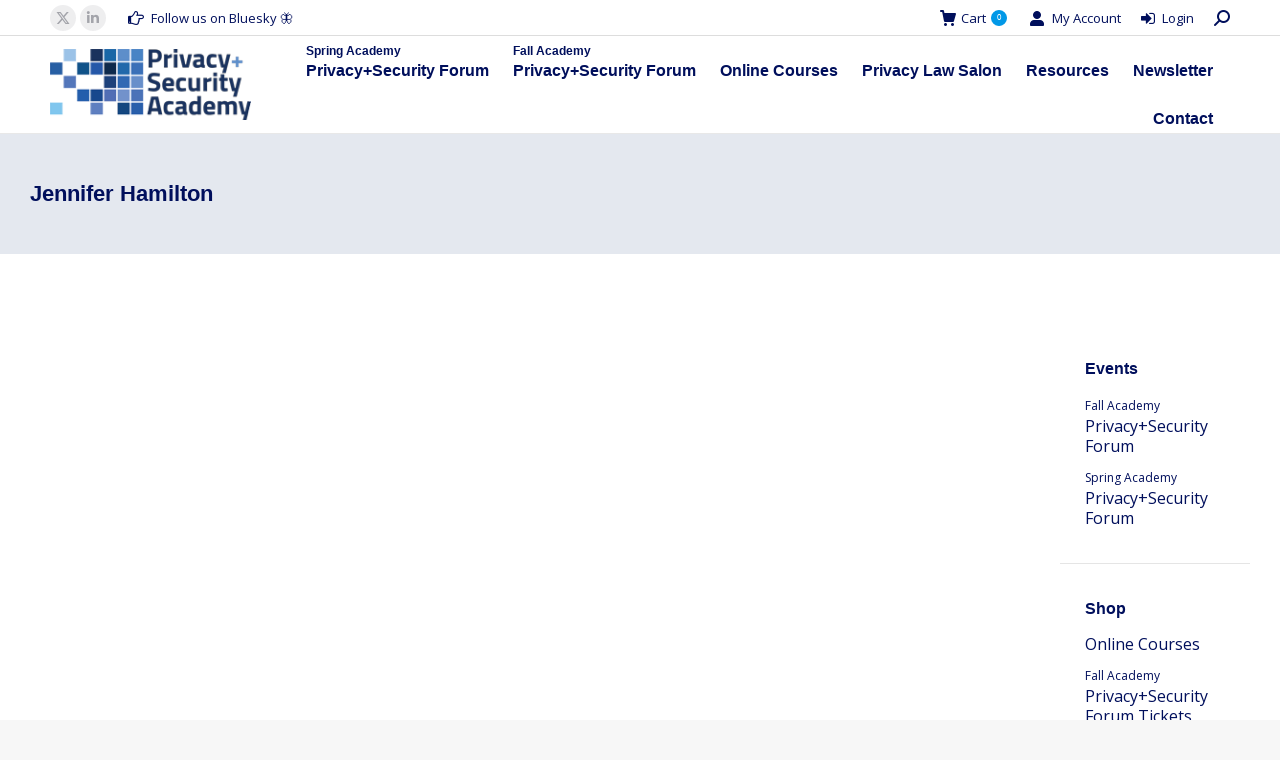

--- FILE ---
content_type: text/html; charset=UTF-8
request_url: https://www.privacysecurityacademy.com/dt_team/hamilton-jennifer/
body_size: 19974
content:
<!DOCTYPE html>
<!--[if !(IE 6) | !(IE 7) | !(IE 8)  ]><!-->
<html lang="en-US" class="no-js">
<!--<![endif]-->
<head>
	<meta charset="UTF-8" />
				<meta name="viewport" content="width=device-width, initial-scale=1, maximum-scale=1, user-scalable=0"/>
			<meta name="theme-color" content="#0198e7"/>	<link rel="profile" href="https://gmpg.org/xfn/11" />
	<link href="https://fonts.googleapis.com/css?family=Lato:100,100i,200,200i,300,300i,400,400i,500,500i,600,600i,700,700i,800,800i,900,900i%7COpen+Sans:100,100i,200,200i,300,300i,400,400i,500,500i,600,600i,700,700i,800,800i,900,900i%7CIndie+Flower:100,100i,200,200i,300,300i,400,400i,500,500i,600,600i,700,700i,800,800i,900,900i%7COswald:100,100i,200,200i,300,300i,400,400i,500,500i,600,600i,700,700i,800,800i,900,900i" rel="stylesheet"><meta name='robots' content='index, follow, max-image-preview:large, max-snippet:-1, max-video-preview:-1' />

	<!-- This site is optimized with the Yoast SEO plugin v26.8 - https://yoast.com/product/yoast-seo-wordpress/ -->
	<title>Jennifer Hamilton | Privacy + Security Academy</title>
	<link rel="canonical" href="https://www.privacysecurityacademy.com/dt_team/hamilton-jennifer/" />
	<meta property="og:locale" content="en_US" />
	<meta property="og:type" content="article" />
	<meta property="og:title" content="Jennifer Hamilton | Privacy + Security Academy" />
	<meta property="og:url" content="https://www.privacysecurityacademy.com/dt_team/hamilton-jennifer/" />
	<meta property="og:site_name" content="Privacy + Security Academy" />
	<meta property="article:publisher" content="https://www.facebook.com/privsecacademy" />
	<meta property="article:modified_time" content="2021-09-24T20:58:52+00:00" />
	<meta property="og:image" content="https://www.privacysecurityacademy.com/wp-content/uploads/2021/08/Jennifer-Hamilton_HS.png" />
	<meta property="og:image:width" content="776" />
	<meta property="og:image:height" content="775" />
	<meta property="og:image:type" content="image/png" />
	<meta name="twitter:card" content="summary_large_image" />
	<meta name="twitter:site" content="@privsecacademy" />
	<script type="application/ld+json" class="yoast-schema-graph">{"@context":"https://schema.org","@graph":[{"@type":"WebPage","@id":"https://www.privacysecurityacademy.com/dt_team/hamilton-jennifer/","url":"https://www.privacysecurityacademy.com/dt_team/hamilton-jennifer/","name":"Jennifer Hamilton | Privacy + Security Academy","isPartOf":{"@id":"https://www.privacysecurityacademy.com/#website"},"primaryImageOfPage":{"@id":"https://www.privacysecurityacademy.com/dt_team/hamilton-jennifer/#primaryimage"},"image":{"@id":"https://www.privacysecurityacademy.com/dt_team/hamilton-jennifer/#primaryimage"},"thumbnailUrl":"https://www.privacysecurityacademy.com/wp-content/uploads/2021/08/Jennifer-Hamilton_HS.png","datePublished":"2021-08-02T22:49:33+00:00","dateModified":"2021-09-24T20:58:52+00:00","breadcrumb":{"@id":"https://www.privacysecurityacademy.com/dt_team/hamilton-jennifer/#breadcrumb"},"inLanguage":"en-US","potentialAction":[{"@type":"ReadAction","target":["https://www.privacysecurityacademy.com/dt_team/hamilton-jennifer/"]}]},{"@type":"ImageObject","inLanguage":"en-US","@id":"https://www.privacysecurityacademy.com/dt_team/hamilton-jennifer/#primaryimage","url":"https://www.privacysecurityacademy.com/wp-content/uploads/2021/08/Jennifer-Hamilton_HS.png","contentUrl":"https://www.privacysecurityacademy.com/wp-content/uploads/2021/08/Jennifer-Hamilton_HS.png","width":776,"height":775},{"@type":"BreadcrumbList","@id":"https://www.privacysecurityacademy.com/dt_team/hamilton-jennifer/#breadcrumb","itemListElement":[{"@type":"ListItem","position":1,"name":"Home","item":"https://www.privacysecurityacademy.com/"},{"@type":"ListItem","position":2,"name":"Team","item":"https://www.privacysecurityacademy.com/dt_team/"},{"@type":"ListItem","position":3,"name":"Jennifer Hamilton"}]},{"@type":"WebSite","@id":"https://www.privacysecurityacademy.com/#website","url":"https://www.privacysecurityacademy.com/","name":"Privacy + Security Academy","description":"A Community Where Experts Share Advanced Knowledge","publisher":{"@id":"https://www.privacysecurityacademy.com/#organization"},"potentialAction":[{"@type":"SearchAction","target":{"@type":"EntryPoint","urlTemplate":"https://www.privacysecurityacademy.com/?s={search_term_string}"},"query-input":{"@type":"PropertyValueSpecification","valueRequired":true,"valueName":"search_term_string"}}],"inLanguage":"en-US"},{"@type":"Organization","@id":"https://www.privacysecurityacademy.com/#organization","name":"Privacy + Security Academy","url":"https://www.privacysecurityacademy.com/","logo":{"@type":"ImageObject","inLanguage":"en-US","@id":"https://www.privacysecurityacademy.com/#/schema/logo/image/","url":"https://www.privacysecurityacademy.com/wp-content/uploads/2018/12/PSA-Logo-200x71-1.png","contentUrl":"https://www.privacysecurityacademy.com/wp-content/uploads/2018/12/PSA-Logo-200x71-1.png","width":833,"height":296,"caption":"Privacy + Security Academy"},"image":{"@id":"https://www.privacysecurityacademy.com/#/schema/logo/image/"},"sameAs":["https://www.facebook.com/privsecacademy","https://x.com/privsecacademy","https://www.instagram.com/privsecacademy/","https://www.linkedin.com/company/privacy-security-academy/"]}]}</script>
	<!-- / Yoast SEO plugin. -->


<link rel='dns-prefetch' href='//fonts.googleapis.com' />
<link rel="alternate" type="application/rss+xml" title="Privacy + Security Academy &raquo; Feed" href="https://www.privacysecurityacademy.com/feed/" />
<link rel="alternate" type="application/rss+xml" title="Privacy + Security Academy &raquo; Comments Feed" href="https://www.privacysecurityacademy.com/comments/feed/" />
<link rel="alternate" title="oEmbed (JSON)" type="application/json+oembed" href="https://www.privacysecurityacademy.com/wp-json/oembed/1.0/embed?url=https%3A%2F%2Fwww.privacysecurityacademy.com%2Fdt_team%2Fhamilton-jennifer%2F" />
<link rel="alternate" title="oEmbed (XML)" type="text/xml+oembed" href="https://www.privacysecurityacademy.com/wp-json/oembed/1.0/embed?url=https%3A%2F%2Fwww.privacysecurityacademy.com%2Fdt_team%2Fhamilton-jennifer%2F&#038;format=xml" />
<style id='wp-img-auto-sizes-contain-inline-css'>
img:is([sizes=auto i],[sizes^="auto," i]){contain-intrinsic-size:3000px 1500px}
/*# sourceURL=wp-img-auto-sizes-contain-inline-css */
</style>
<link rel='stylesheet' id='wc-authorize-net-cim-credit-card-checkout-block-css' href='https://www.privacysecurityacademy.com/wp-content/plugins/woocommerce-gateway-authorize-net-cim/assets/css/blocks/wc-authorize-net-cim-checkout-block.css' media='all' />
<link rel='stylesheet' id='wc-authorize-net-cim-echeck-checkout-block-css' href='https://www.privacysecurityacademy.com/wp-content/plugins/woocommerce-gateway-authorize-net-cim/assets/css/blocks/wc-authorize-net-cim-checkout-block.css' media='all' />
<link rel='stylesheet' id='layerslider-css' href='https://www.privacysecurityacademy.com/wp-content/plugins/LayerSlider/assets/static/layerslider/css/layerslider.css' media='all' />
<style id='wp-emoji-styles-inline-css'>

	img.wp-smiley, img.emoji {
		display: inline !important;
		border: none !important;
		box-shadow: none !important;
		height: 1em !important;
		width: 1em !important;
		margin: 0 0.07em !important;
		vertical-align: -0.1em !important;
		background: none !important;
		padding: 0 !important;
	}
/*# sourceURL=wp-emoji-styles-inline-css */
</style>
<style id='classic-theme-styles-inline-css'>
/*! This file is auto-generated */
.wp-block-button__link{color:#fff;background-color:#32373c;border-radius:9999px;box-shadow:none;text-decoration:none;padding:calc(.667em + 2px) calc(1.333em + 2px);font-size:1.125em}.wp-block-file__button{background:#32373c;color:#fff;text-decoration:none}
/*# sourceURL=/wp-includes/css/classic-themes.min.css */
</style>
<link rel='stylesheet' id='contact-form-7-css' href='https://www.privacysecurityacademy.com/wp-content/plugins/contact-form-7/includes/css/styles.css' media='all' />
<link rel='stylesheet' id='responsive-lightbox-nivo_lightbox-css-css' href='https://www.privacysecurityacademy.com/wp-content/plugins/responsive-lightbox-lite/assets/nivo-lightbox/nivo-lightbox.css' media='all' />
<link rel='stylesheet' id='responsive-lightbox-nivo_lightbox-css-d-css' href='https://www.privacysecurityacademy.com/wp-content/plugins/responsive-lightbox-lite/assets/nivo-lightbox/themes/default/default.css' media='all' />
<style id='woocommerce-inline-inline-css'>
.woocommerce form .form-row .required { visibility: visible; }
/*# sourceURL=woocommerce-inline-inline-css */
</style>
<link rel='stylesheet' id='wc-composite-css-css' href='https://www.privacysecurityacademy.com/wp-content/plugins/woocommerce-composite-products/assets/css/frontend/woocommerce.css' media='all' />
<link rel='stylesheet' id='wc-memberships-frontend-css' href='https://www.privacysecurityacademy.com/wp-content/plugins/woocommerce-memberships/assets/css/frontend/wc-memberships-frontend.min.css' media='all' />
<link rel='stylesheet' id='the7-font-css' href='https://www.privacysecurityacademy.com/wp-content/themes/dt-the7/fonts/icomoon-the7-font/icomoon-the7-font.min.css' media='all' />
<link rel='stylesheet' id='the7-awesome-fonts-css' href='https://www.privacysecurityacademy.com/wp-content/themes/dt-the7/fonts/FontAwesome/css/all.min.css' media='all' />
<link rel='stylesheet' id='the7-awesome-fonts-back-css' href='https://www.privacysecurityacademy.com/wp-content/themes/dt-the7/fonts/FontAwesome/back-compat.min.css' media='all' />
<link rel='stylesheet' id='the7-Defaults-css' href='https://www.privacysecurityacademy.com/wp-content/uploads/smile_fonts/Defaults/Defaults.css' media='all' />
<link rel='stylesheet' id='sv-wc-payment-gateway-payment-form-v5_15_12-css' href='https://www.privacysecurityacademy.com/wp-content/plugins/woocommerce-gateway-authorize-net-cim/vendor/skyverge/wc-plugin-framework/woocommerce/payment-gateway/assets/css/frontend/sv-wc-payment-gateway-payment-form.min.css' media='all' />
<link rel='stylesheet' id='wc-cp-checkout-blocks-css' href='https://www.privacysecurityacademy.com/wp-content/plugins/woocommerce-composite-products/assets/css/frontend/checkout-blocks.css' media='all' />
<link rel='stylesheet' id='dt-web-fonts-css' href='https://fonts.googleapis.com/css?family=Open+Sans:300,400,600,700%7CRoboto:400,600,700' media='all' />
<link rel='stylesheet' id='dt-main-css' href='https://www.privacysecurityacademy.com/wp-content/themes/dt-the7/css/main.min.css' media='all' />
<link rel='stylesheet' id='the7-custom-scrollbar-css' href='https://www.privacysecurityacademy.com/wp-content/themes/dt-the7/lib/custom-scrollbar/custom-scrollbar.min.css' media='all' />
<link rel='stylesheet' id='the7-wpbakery-css' href='https://www.privacysecurityacademy.com/wp-content/themes/dt-the7/css/wpbakery.min.css' media='all' />
<link rel='stylesheet' id='the7-core-css' href='https://www.privacysecurityacademy.com/wp-content/plugins/dt-the7-core/assets/css/post-type.min.css' media='all' />
<link rel='stylesheet' id='woocommerce-nyp-css' href='https://www.privacysecurityacademy.com/wp-content/plugins/woocommerce-name-your-price/assets/css/frontend/name-your-price.min.css' media='all' />
<link rel='stylesheet' id='the7-css-vars-css' href='https://www.privacysecurityacademy.com/wp-content/uploads/the7-css/css-vars.css' media='all' />
<link rel='stylesheet' id='dt-custom-css' href='https://www.privacysecurityacademy.com/wp-content/uploads/the7-css/custom.css' media='all' />
<link rel='stylesheet' id='wc-dt-custom-css' href='https://www.privacysecurityacademy.com/wp-content/uploads/the7-css/compatibility/wc-dt-custom.css' media='all' />
<link rel='stylesheet' id='dt-media-css' href='https://www.privacysecurityacademy.com/wp-content/uploads/the7-css/media.css' media='all' />
<link rel='stylesheet' id='the7-mega-menu-css' href='https://www.privacysecurityacademy.com/wp-content/uploads/the7-css/mega-menu.css' media='all' />
<link rel='stylesheet' id='the7-elements-css' href='https://www.privacysecurityacademy.com/wp-content/uploads/the7-css/post-type-dynamic.css' media='all' />
<link rel='stylesheet' id='style-css' href='https://www.privacysecurityacademy.com/wp-content/themes/dt-the7-child/style.css' media='all' />
<link rel='stylesheet' id='parent-style-css' href='https://www.privacysecurityacademy.com/wp-content/themes/dt-the7/style.css' media='all' />
<script id="jquery-core-js-extra">
var xlwcty = {"ajax_url":"https://www.privacysecurityacademy.com/wp-admin/admin-ajax.php","version":"2.23.0","wc_version":"10.4.3"};
//# sourceURL=jquery-core-js-extra
</script>
<script src="https://www.privacysecurityacademy.com/wp-includes/js/jquery/jquery.min.js" id="jquery-core-js"></script>
<script src="https://www.privacysecurityacademy.com/wp-includes/js/jquery/jquery-migrate.min.js" id="jquery-migrate-js"></script>
<script src="https://www.privacysecurityacademy.com/wp-content/plugins/woocommerce/assets/js/jquery-blockui/jquery.blockUI.min.js" id="wc-jquery-blockui-js" data-wp-strategy="defer"></script>
<script id="wc-add-to-cart-js-extra">
var wc_add_to_cart_params = {"ajax_url":"/wp-admin/admin-ajax.php","wc_ajax_url":"/?wc-ajax=%%endpoint%%","i18n_view_cart":"View cart","cart_url":"https://www.privacysecurityacademy.com/cart/","is_cart":"","cart_redirect_after_add":"yes"};
//# sourceURL=wc-add-to-cart-js-extra
</script>
<script src="https://www.privacysecurityacademy.com/wp-content/plugins/woocommerce/assets/js/frontend/add-to-cart.min.js" id="wc-add-to-cart-js" data-wp-strategy="defer"></script>
<script src="https://www.privacysecurityacademy.com/wp-content/plugins/woocommerce/assets/js/js-cookie/js.cookie.min.js" id="wc-js-cookie-js" defer data-wp-strategy="defer"></script>
<script id="woocommerce-js-extra">
var woocommerce_params = {"ajax_url":"/wp-admin/admin-ajax.php","wc_ajax_url":"/?wc-ajax=%%endpoint%%","i18n_password_show":"Show password","i18n_password_hide":"Hide password"};
//# sourceURL=woocommerce-js-extra
</script>
<script src="https://www.privacysecurityacademy.com/wp-content/plugins/woocommerce/assets/js/frontend/woocommerce.min.js" id="woocommerce-js" defer data-wp-strategy="defer"></script>
<script src="https://www.privacysecurityacademy.com/wp-content/plugins/js_composer/assets/js/vendors/woocommerce-add-to-cart.js" id="vc_woocommerce-add-to-cart-js-js"></script>
<script id="WCPAY_ASSETS-js-extra">
var wcpayAssets = {"url":"https://www.privacysecurityacademy.com/wp-content/plugins/woocommerce-payments/dist/"};
//# sourceURL=WCPAY_ASSETS-js-extra
</script>
<script id="dt-above-fold-js-extra">
var dtLocal = {"themeUrl":"https://www.privacysecurityacademy.com/wp-content/themes/dt-the7","passText":"To view this protected post, enter the password below:","moreButtonText":{"loading":"Loading...","loadMore":"Load more"},"postID":"39146","ajaxurl":"https://www.privacysecurityacademy.com/wp-admin/admin-ajax.php","REST":{"baseUrl":"https://www.privacysecurityacademy.com/wp-json/the7/v1","endpoints":{"sendMail":"/send-mail"}},"contactMessages":{"required":"One or more fields have an error. Please check and try again.","terms":"Please accept the privacy policy.","fillTheCaptchaError":"Please, fill the captcha."},"captchaSiteKey":"6Leivo0qAAAAAOng2ngnMl87egRCs7rHn7d9CykT","ajaxNonce":"51a8937e04","pageData":"","themeSettings":{"smoothScroll":"off","lazyLoading":false,"desktopHeader":{"height":30},"ToggleCaptionEnabled":"disabled","ToggleCaption":"Navigation","floatingHeader":{"showAfter":90,"showMenu":true,"height":90,"logo":{"showLogo":true,"html":"\u003Cimg class=\" preload-me\" src=\"https://www.privacysecurityacademy.com/wp-content/uploads/2018/12/PSF-Logo-200x75.png\" srcset=\"https://www.privacysecurityacademy.com/wp-content/uploads/2018/12/PSF-Logo-200x75.png 210w\" width=\"210\" height=\"75\"   sizes=\"210px\" alt=\"Privacy + Security Academy\" /\u003E","url":"https://www.privacysecurityacademy.com/"}},"topLine":{"floatingTopLine":{"logo":{"showLogo":false,"html":""}}},"mobileHeader":{"firstSwitchPoint":990,"secondSwitchPoint":778,"firstSwitchPointHeight":90,"secondSwitchPointHeight":60,"mobileToggleCaptionEnabled":"disabled","mobileToggleCaption":"Menu"},"stickyMobileHeaderFirstSwitch":{"logo":{"html":"\u003Cimg class=\" preload-me\" src=\"https://www.privacysecurityacademy.com/wp-content/uploads/2018/12/PSF-Logo-200x75.png\" srcset=\"https://www.privacysecurityacademy.com/wp-content/uploads/2018/12/PSF-Logo-200x75.png 210w\" width=\"210\" height=\"75\"   sizes=\"210px\" alt=\"Privacy + Security Academy\" /\u003E"}},"stickyMobileHeaderSecondSwitch":{"logo":{"html":"\u003Cimg class=\" preload-me\" src=\"https://www.privacysecurityacademy.com/wp-content/uploads/2018/12/PSF-Logo-200x75.png\" srcset=\"https://www.privacysecurityacademy.com/wp-content/uploads/2018/12/PSF-Logo-200x75.png 210w\" width=\"210\" height=\"75\"   sizes=\"210px\" alt=\"Privacy + Security Academy\" /\u003E"}},"sidebar":{"switchPoint":990},"boxedWidth":"1340px"},"VCMobileScreenWidth":"768","wcCartFragmentHash":"ec730dc073a3ec1088356b9a7779f70c"};
var dtShare = {"shareButtonText":{"facebook":"Share on Facebook","twitter":"Share on X","pinterest":"Pin it","linkedin":"Share on Linkedin","whatsapp":"Share on Whatsapp"},"overlayOpacity":"85"};
//# sourceURL=dt-above-fold-js-extra
</script>
<script src="https://www.privacysecurityacademy.com/wp-content/themes/dt-the7/js/above-the-fold.min.js" id="dt-above-fold-js"></script>
<script src="https://www.privacysecurityacademy.com/wp-content/themes/dt-the7/js/compatibility/woocommerce/woocommerce.min.js" id="dt-woocommerce-js"></script>
<script></script><meta name="generator" content="Powered by LayerSlider 8.1.2 - Build Heros, Sliders, and Popups. Create Animations and Beautiful, Rich Web Content as Easy as Never Before on WordPress." />
<!-- LayerSlider updates and docs at: https://layerslider.com -->
<link rel="https://api.w.org/" href="https://www.privacysecurityacademy.com/wp-json/" /><link rel="alternate" title="JSON" type="application/json" href="https://www.privacysecurityacademy.com/wp-json/wp/v2/dt_team/39146" /><link rel="EditURI" type="application/rsd+xml" title="RSD" href="https://www.privacysecurityacademy.com/xmlrpc.php?rsd" />
<link rel='shortlink' href='https://www.privacysecurityacademy.com/?p=39146' />
	<noscript><style>.woocommerce-product-gallery{ opacity: 1 !important; }</style></noscript>
	<meta name="generator" content="Powered by WPBakery Page Builder - drag and drop page builder for WordPress."/>
<link rel="icon" href="https://www.privacysecurityacademy.com/wp-content/uploads/2018/12/Favicon-optimized.jpg" type="image/jpeg" sizes="16x16"/><link rel="icon" href="https://www.privacysecurityacademy.com/wp-content/uploads/2018/12/Favicon-optimized.jpg" type="image/jpeg" sizes="32x32"/><link rel="apple-touch-icon" href="https://www.privacysecurityacademy.com/wp-content/uploads/2018/12/Favicon-optimized.jpg"><link rel="apple-touch-icon" sizes="76x76" href="https://www.privacysecurityacademy.com/wp-content/uploads/2018/12/Favicon-optimized.jpg"><link rel="apple-touch-icon" sizes="120x120" href="https://www.privacysecurityacademy.com/wp-content/uploads/2018/12/Favicon-optimized.jpg"><link rel="apple-touch-icon" sizes="152x152" href="https://www.privacysecurityacademy.com/wp-content/uploads/2018/12/Favicon-optimized.jpg">		<style id="wp-custom-css">
			.learndash-wrapper {
  font-family: "Open Sans", sans-serif !important;
}

.single-sfwd-courses .post-thumbnail { display: none; }		</style>
		<noscript><style> .wpb_animate_when_almost_visible { opacity: 1; }</style></noscript><!-- Global site tag (gtag.js) - Google Analytics -->
<script async src="https://www.googletagmanager.com/gtag/js?id=UA-86793196-1"></script>
<script>
  window.dataLayer = window.dataLayer || [];
  function gtag(){dataLayer.push(arguments);}
  gtag('js', new Date());

  gtag('config', 'UA-86793196-1');
</script>
<style id='the7-custom-inline-css' type='text/css'>
body.woocommerce span.onsale,
body.woocommerce-page span.onsale {
   display: none;
}


.woocommerce-MyAccount-content .form-row label, .woocommerce-account-fields label, .woocommerce-shipping-fields label, form.woocommerce-checkout .form-row label {
  text-transform:none;
font-size:17px;
}

.related.products {
visibility:hidden;
}



.woocommerce-terms-and-conditions-text, .woocommerce-terms-and-conditions-checkbox-text, .woocommerce-privacy-policy-text {
    font-size: 18px;
    line-height: 20px;
}

.team-author p {
    font: 300 13px / 14px "Arial", Helvetica, Arial, Verdana, sans-serif;
}


.woocommerce div.product div.images img {
    display: none;
}


.woocommerce-checkout-payment .wc_payment_method.payment_method_bacs label:after{
    font-size:18px;
   
}

#payment .payment_box, .woocommerce-terms-and-conditions {
position: relative;
margin: 10px 0;
color: #000f5c;
font-size: 18px;
line-height: 22px;
}

.grecaptcha-badge{
	visibility: collapse !important;  
}

#page .scroll-top{display:none;}


body.single-lp_course .post-thumb-img-content.post-thumb {
    display: none;
}



</style>
<style id='global-styles-inline-css'>
:root{--wp--preset--aspect-ratio--square: 1;--wp--preset--aspect-ratio--4-3: 4/3;--wp--preset--aspect-ratio--3-4: 3/4;--wp--preset--aspect-ratio--3-2: 3/2;--wp--preset--aspect-ratio--2-3: 2/3;--wp--preset--aspect-ratio--16-9: 16/9;--wp--preset--aspect-ratio--9-16: 9/16;--wp--preset--color--black: #000000;--wp--preset--color--cyan-bluish-gray: #abb8c3;--wp--preset--color--white: #FFF;--wp--preset--color--pale-pink: #f78da7;--wp--preset--color--vivid-red: #cf2e2e;--wp--preset--color--luminous-vivid-orange: #ff6900;--wp--preset--color--luminous-vivid-amber: #fcb900;--wp--preset--color--light-green-cyan: #7bdcb5;--wp--preset--color--vivid-green-cyan: #00d084;--wp--preset--color--pale-cyan-blue: #8ed1fc;--wp--preset--color--vivid-cyan-blue: #0693e3;--wp--preset--color--vivid-purple: #9b51e0;--wp--preset--color--accent: #0198e7;--wp--preset--color--dark-gray: #111;--wp--preset--color--light-gray: #767676;--wp--preset--gradient--vivid-cyan-blue-to-vivid-purple: linear-gradient(135deg,rgb(6,147,227) 0%,rgb(155,81,224) 100%);--wp--preset--gradient--light-green-cyan-to-vivid-green-cyan: linear-gradient(135deg,rgb(122,220,180) 0%,rgb(0,208,130) 100%);--wp--preset--gradient--luminous-vivid-amber-to-luminous-vivid-orange: linear-gradient(135deg,rgb(252,185,0) 0%,rgb(255,105,0) 100%);--wp--preset--gradient--luminous-vivid-orange-to-vivid-red: linear-gradient(135deg,rgb(255,105,0) 0%,rgb(207,46,46) 100%);--wp--preset--gradient--very-light-gray-to-cyan-bluish-gray: linear-gradient(135deg,rgb(238,238,238) 0%,rgb(169,184,195) 100%);--wp--preset--gradient--cool-to-warm-spectrum: linear-gradient(135deg,rgb(74,234,220) 0%,rgb(151,120,209) 20%,rgb(207,42,186) 40%,rgb(238,44,130) 60%,rgb(251,105,98) 80%,rgb(254,248,76) 100%);--wp--preset--gradient--blush-light-purple: linear-gradient(135deg,rgb(255,206,236) 0%,rgb(152,150,240) 100%);--wp--preset--gradient--blush-bordeaux: linear-gradient(135deg,rgb(254,205,165) 0%,rgb(254,45,45) 50%,rgb(107,0,62) 100%);--wp--preset--gradient--luminous-dusk: linear-gradient(135deg,rgb(255,203,112) 0%,rgb(199,81,192) 50%,rgb(65,88,208) 100%);--wp--preset--gradient--pale-ocean: linear-gradient(135deg,rgb(255,245,203) 0%,rgb(182,227,212) 50%,rgb(51,167,181) 100%);--wp--preset--gradient--electric-grass: linear-gradient(135deg,rgb(202,248,128) 0%,rgb(113,206,126) 100%);--wp--preset--gradient--midnight: linear-gradient(135deg,rgb(2,3,129) 0%,rgb(40,116,252) 100%);--wp--preset--font-size--small: 13px;--wp--preset--font-size--medium: 20px;--wp--preset--font-size--large: 36px;--wp--preset--font-size--x-large: 42px;--wp--preset--spacing--20: 0.44rem;--wp--preset--spacing--30: 0.67rem;--wp--preset--spacing--40: 1rem;--wp--preset--spacing--50: 1.5rem;--wp--preset--spacing--60: 2.25rem;--wp--preset--spacing--70: 3.38rem;--wp--preset--spacing--80: 5.06rem;--wp--preset--shadow--natural: 6px 6px 9px rgba(0, 0, 0, 0.2);--wp--preset--shadow--deep: 12px 12px 50px rgba(0, 0, 0, 0.4);--wp--preset--shadow--sharp: 6px 6px 0px rgba(0, 0, 0, 0.2);--wp--preset--shadow--outlined: 6px 6px 0px -3px rgb(255, 255, 255), 6px 6px rgb(0, 0, 0);--wp--preset--shadow--crisp: 6px 6px 0px rgb(0, 0, 0);}:where(.is-layout-flex){gap: 0.5em;}:where(.is-layout-grid){gap: 0.5em;}body .is-layout-flex{display: flex;}.is-layout-flex{flex-wrap: wrap;align-items: center;}.is-layout-flex > :is(*, div){margin: 0;}body .is-layout-grid{display: grid;}.is-layout-grid > :is(*, div){margin: 0;}:where(.wp-block-columns.is-layout-flex){gap: 2em;}:where(.wp-block-columns.is-layout-grid){gap: 2em;}:where(.wp-block-post-template.is-layout-flex){gap: 1.25em;}:where(.wp-block-post-template.is-layout-grid){gap: 1.25em;}.has-black-color{color: var(--wp--preset--color--black) !important;}.has-cyan-bluish-gray-color{color: var(--wp--preset--color--cyan-bluish-gray) !important;}.has-white-color{color: var(--wp--preset--color--white) !important;}.has-pale-pink-color{color: var(--wp--preset--color--pale-pink) !important;}.has-vivid-red-color{color: var(--wp--preset--color--vivid-red) !important;}.has-luminous-vivid-orange-color{color: var(--wp--preset--color--luminous-vivid-orange) !important;}.has-luminous-vivid-amber-color{color: var(--wp--preset--color--luminous-vivid-amber) !important;}.has-light-green-cyan-color{color: var(--wp--preset--color--light-green-cyan) !important;}.has-vivid-green-cyan-color{color: var(--wp--preset--color--vivid-green-cyan) !important;}.has-pale-cyan-blue-color{color: var(--wp--preset--color--pale-cyan-blue) !important;}.has-vivid-cyan-blue-color{color: var(--wp--preset--color--vivid-cyan-blue) !important;}.has-vivid-purple-color{color: var(--wp--preset--color--vivid-purple) !important;}.has-black-background-color{background-color: var(--wp--preset--color--black) !important;}.has-cyan-bluish-gray-background-color{background-color: var(--wp--preset--color--cyan-bluish-gray) !important;}.has-white-background-color{background-color: var(--wp--preset--color--white) !important;}.has-pale-pink-background-color{background-color: var(--wp--preset--color--pale-pink) !important;}.has-vivid-red-background-color{background-color: var(--wp--preset--color--vivid-red) !important;}.has-luminous-vivid-orange-background-color{background-color: var(--wp--preset--color--luminous-vivid-orange) !important;}.has-luminous-vivid-amber-background-color{background-color: var(--wp--preset--color--luminous-vivid-amber) !important;}.has-light-green-cyan-background-color{background-color: var(--wp--preset--color--light-green-cyan) !important;}.has-vivid-green-cyan-background-color{background-color: var(--wp--preset--color--vivid-green-cyan) !important;}.has-pale-cyan-blue-background-color{background-color: var(--wp--preset--color--pale-cyan-blue) !important;}.has-vivid-cyan-blue-background-color{background-color: var(--wp--preset--color--vivid-cyan-blue) !important;}.has-vivid-purple-background-color{background-color: var(--wp--preset--color--vivid-purple) !important;}.has-black-border-color{border-color: var(--wp--preset--color--black) !important;}.has-cyan-bluish-gray-border-color{border-color: var(--wp--preset--color--cyan-bluish-gray) !important;}.has-white-border-color{border-color: var(--wp--preset--color--white) !important;}.has-pale-pink-border-color{border-color: var(--wp--preset--color--pale-pink) !important;}.has-vivid-red-border-color{border-color: var(--wp--preset--color--vivid-red) !important;}.has-luminous-vivid-orange-border-color{border-color: var(--wp--preset--color--luminous-vivid-orange) !important;}.has-luminous-vivid-amber-border-color{border-color: var(--wp--preset--color--luminous-vivid-amber) !important;}.has-light-green-cyan-border-color{border-color: var(--wp--preset--color--light-green-cyan) !important;}.has-vivid-green-cyan-border-color{border-color: var(--wp--preset--color--vivid-green-cyan) !important;}.has-pale-cyan-blue-border-color{border-color: var(--wp--preset--color--pale-cyan-blue) !important;}.has-vivid-cyan-blue-border-color{border-color: var(--wp--preset--color--vivid-cyan-blue) !important;}.has-vivid-purple-border-color{border-color: var(--wp--preset--color--vivid-purple) !important;}.has-vivid-cyan-blue-to-vivid-purple-gradient-background{background: var(--wp--preset--gradient--vivid-cyan-blue-to-vivid-purple) !important;}.has-light-green-cyan-to-vivid-green-cyan-gradient-background{background: var(--wp--preset--gradient--light-green-cyan-to-vivid-green-cyan) !important;}.has-luminous-vivid-amber-to-luminous-vivid-orange-gradient-background{background: var(--wp--preset--gradient--luminous-vivid-amber-to-luminous-vivid-orange) !important;}.has-luminous-vivid-orange-to-vivid-red-gradient-background{background: var(--wp--preset--gradient--luminous-vivid-orange-to-vivid-red) !important;}.has-very-light-gray-to-cyan-bluish-gray-gradient-background{background: var(--wp--preset--gradient--very-light-gray-to-cyan-bluish-gray) !important;}.has-cool-to-warm-spectrum-gradient-background{background: var(--wp--preset--gradient--cool-to-warm-spectrum) !important;}.has-blush-light-purple-gradient-background{background: var(--wp--preset--gradient--blush-light-purple) !important;}.has-blush-bordeaux-gradient-background{background: var(--wp--preset--gradient--blush-bordeaux) !important;}.has-luminous-dusk-gradient-background{background: var(--wp--preset--gradient--luminous-dusk) !important;}.has-pale-ocean-gradient-background{background: var(--wp--preset--gradient--pale-ocean) !important;}.has-electric-grass-gradient-background{background: var(--wp--preset--gradient--electric-grass) !important;}.has-midnight-gradient-background{background: var(--wp--preset--gradient--midnight) !important;}.has-small-font-size{font-size: var(--wp--preset--font-size--small) !important;}.has-medium-font-size{font-size: var(--wp--preset--font-size--medium) !important;}.has-large-font-size{font-size: var(--wp--preset--font-size--large) !important;}.has-x-large-font-size{font-size: var(--wp--preset--font-size--x-large) !important;}
/*# sourceURL=global-styles-inline-css */
</style>
<link rel='stylesheet' id='wc-blocks-style-css' href='https://www.privacysecurityacademy.com/wp-content/plugins/woocommerce/assets/client/blocks/wc-blocks.css' media='all' />
</head>
<body id="the7-body" class="wp-singular dt_team-template-default single single-dt_team postid-39146 wp-embed-responsive wp-theme-dt-the7 wp-child-theme-dt-the7-child theme-dt-the7 the7-core-ver-2.7.12 woocommerce-no-js no-comments dt-responsive-on right-mobile-menu-close-icon ouside-menu-close-icon mobile-hamburger-close-bg-enable mobile-hamburger-close-bg-hover-enable  fade-medium-mobile-menu-close-icon fade-medium-menu-close-icon srcset-enabled btn-flat custom-btn-color custom-btn-hover-color phantom-fade phantom-line-decoration phantom-main-logo-on floating-mobile-menu-icon top-header first-switch-logo-left first-switch-menu-right second-switch-logo-left second-switch-menu-right right-mobile-menu layzr-loading-on no-avatars popup-message-style the7-ver-14.2.0 dt-fa-compatibility wpb-js-composer js-comp-ver-8.7.2 vc_responsive tgwc-woocommerce-customize-my-account">
<!-- The7 14.2.0 -->

<div id="page" >
	<a class="skip-link screen-reader-text" href="#content">Skip to content</a>

<div class="masthead inline-header right widgets line-decoration shadow-mobile-header-decoration small-mobile-menu-icon mobile-menu-icon-bg-on mobile-menu-icon-hover-bg-on dt-parent-menu-clickable show-sub-menu-on-hover" >

	<div class="top-bar full-width-line">
	<div class="top-bar-bg" ></div>
	<div class="left-widgets mini-widgets"><div class="soc-ico show-on-desktop near-logo-first-switch in-menu-second-switch custom-bg disabled-border border-off hover-accent-bg hover-disabled-border  hover-border-off"><a title="X page opens in new window" href="https://twitter.com/privsecacademy" target="_blank" class="twitter"><span class="soc-font-icon"></span><span class="screen-reader-text">X page opens in new window</span></a><a title="Linkedin page opens in new window" href="https://www.linkedin.com/company/privacy-security-forum/" target="_blank" class="linkedin"><span class="soc-font-icon"></span><span class="screen-reader-text">Linkedin page opens in new window</span></a></div><a href="https://bsky.app/profile/privsecacademy.bsky.social" class="mini-contacts address show-on-desktop near-logo-first-switch in-menu-second-switch"><i class="fa-fw Defaults-hand-o-right"></i>Follow us on Bluesky 🦋</a></div><div class="right-widgets mini-widgets"><div class="show-on-desktop near-logo-first-switch in-menu-second-switch">
<div class="wc-shopping-cart shopping-cart round-counter-style show-sub-cart" data-cart-hash="ec730dc073a3ec1088356b9a7779f70c">

	<a class="wc-ico-cart round-counter-style show-sub-cart" href="https://www.privacysecurityacademy.com/cart/"><i class="icomoon-the7-font-the7-cart-06"></i>Cart<span class="counter">0</span></a>

	<div class="shopping-cart-wrap">
		<div class="shopping-cart-inner">
			
						<p class="buttons top-position">
				<a href="https://www.privacysecurityacademy.com/cart/" class="button view-cart">View Cart</a><a href="https://www.privacysecurityacademy.com/checkout/" class="button checkout">Checkout</a>			</p>

						<ul class="cart_list product_list_widget empty">
				<li>No products in the cart.</li>			</ul>
			<div class="shopping-cart-bottom" style="display: none">
				<p class="total">
					<strong>Subtotal:</strong> <span class="woocommerce-Price-amount amount"><bdi><span class="woocommerce-Price-currencySymbol">&#36;</span>0.00</bdi></span>				</p>
				<p class="buttons">
					<a href="https://www.privacysecurityacademy.com/cart/" class="button view-cart">View Cart</a><a href="https://www.privacysecurityacademy.com/checkout/" class="button checkout">Checkout</a>				</p>
			</div>
					</div>
	</div>

</div>
</div><a href="https://www.privacysecurityacademy.com/my-account/" class="mini-contacts multipurpose_1 show-on-desktop near-logo-first-switch in-menu-second-switch"><i class="fa-fw icomoon-the7-font-the7-login-02"></i>My Account</a><div class="mini-login show-on-desktop near-logo-first-switch in-menu-second-switch"><a href="https://privacysecurityacademy.com/my-account/" class="submit"><i class="Defaults-sign-in"></i>Login</a></div><div class="mini-search show-on-desktop near-logo-first-switch near-logo-second-switch popup-search custom-icon"><form class="searchform mini-widget-searchform" role="search" method="get" action="https://www.privacysecurityacademy.com/">

	<div class="screen-reader-text">Search:</div>

	
		<a href="" class="submit text-disable"><i class=" mw-icon the7-mw-icon-search-bold"></i></a>
		<div class="popup-search-wrap">
			<input type="text" aria-label="Search" class="field searchform-s" name="s" value="" placeholder="Type and hit enter …" title="Search form"/>
			<a href="" class="search-icon"  aria-label="Search"><i class="the7-mw-icon-search-bold" aria-hidden="true"></i></a>
		</div>

			<input type="submit" class="assistive-text searchsubmit" value="Go!"/>
</form>
</div></div></div>

	<header class="header-bar" role="banner">

		<div class="branding">
	<div id="site-title" class="assistive-text">Privacy + Security Academy</div>
	<div id="site-description" class="assistive-text">A Community Where Experts Share Advanced Knowledge</div>
	<a class="same-logo" href="https://www.privacysecurityacademy.com/"><img class=" preload-me" src="https://www.privacysecurityacademy.com/wp-content/uploads/2018/12/PSF-Logo-200x75.png" srcset="https://www.privacysecurityacademy.com/wp-content/uploads/2018/12/PSF-Logo-200x75.png 210w" width="210" height="75"   sizes="210px" alt="Privacy + Security Academy" /></a></div>

		<ul id="primary-menu" class="main-nav outside-item-remove-margin"><li class="menu-item menu-item-type-post_type menu-item-object-page menu-item-has-children menu-item-19832 first has-children depth-0 dt-mega-menu mega-auto-width mega-column-3"><a href='https://www.privacysecurityacademy.com/psf-spring-academy/' data-level='1' aria-haspopup='true' aria-expanded='false'><span class="menu-item-text"><span class="menu-text"><small>Spring Academy</small><br>Privacy+Security Forum</span></span></a><div class="dt-mega-menu-wrap"><ul class="sub-nav level-arrows-on" role="group"><li class="menu-item menu-item-type-custom menu-item-object-custom menu-item-has-children menu-item-19857 first has-children depth-1 no-link dt-mega-parent wf-1-3"><a href='#' class='not-clickable-item' data-level='2' aria-haspopup='true' aria-expanded='false'><span class="menu-item-text"><span class="menu-text"><b>Plan</b></span></span></a><ul class="sub-nav level-arrows-on" role="group"><li class="menu-item menu-item-type-post_type menu-item-object-page menu-item-32587 first depth-2"><a href='https://www.privacysecurityacademy.com/psf-spring-academy/' data-level='3'><span class="menu-item-text"><span class="menu-text">Conference</span></span></a></li> <li class="menu-item menu-item-type-post_type menu-item-object-page menu-item-has-children menu-item-52848 has-children depth-2"><a href='https://www.privacysecurityacademy.com/psf-26-spring-schedule/' data-level='3' aria-haspopup='true' aria-expanded='false'><span class="menu-item-text"><span class="menu-text">Schedule 2026</span></span></a><ul class="sub-nav level-arrows-on" role="group"><li class="menu-item menu-item-type-post_type menu-item-object-page menu-item-49823 first depth-3"><a href='https://www.privacysecurityacademy.com/psf-25-spring-schedule/' data-level='4'><span class="menu-item-text"><span class="menu-text">Schedule 2025 (past event)</span></span></a></li> </ul></li> <li class="menu-item menu-item-type-post_type menu-item-object-page menu-item-52845 depth-2"><a href='https://www.privacysecurityacademy.com/psf-26-spring-speakers/' data-level='3'><span class="menu-item-text"><span class="menu-text">Speakers 2026</span></span></a></li> <li class="menu-item menu-item-type-post_type menu-item-object-page menu-item-19842 depth-2"><a href='https://www.privacysecurityacademy.com/psf-spring-academy-call-for-speakers/' data-level='3'><span class="menu-item-text"><span class="menu-text">Call for Speakers</span></span></a></li> </ul></li> <li class="menu-item menu-item-type-custom menu-item-object-custom menu-item-has-children menu-item-19858 has-children depth-1 no-link dt-mega-parent wf-1-3"><a href='#' class='not-clickable-item' data-level='2' aria-haspopup='true' aria-expanded='false'><span class="menu-item-text"><span class="menu-text"><b>Explore</b></span></span></a><ul class="sub-nav level-arrows-on" role="group"><li class="menu-item menu-item-type-post_type menu-item-object-page menu-item-19835 first depth-2"><a href='https://www.privacysecurityacademy.com/psf-participating-organizations/' data-level='3'><span class="menu-item-text"><span class="menu-text">Participating Organizations</span></span></a></li> <li class="menu-item menu-item-type-post_type menu-item-object-page menu-item-19836 depth-2"><a href='https://www.privacysecurityacademy.com/psf-spring-academy-previous-events/' data-level='3'><span class="menu-item-text"><span class="menu-text">Previous Events</span></span></a></li> <li class="menu-item menu-item-type-post_type menu-item-object-page menu-item-19837 depth-2"><a href='https://www.privacysecurityacademy.com/psf-spring-academy-faq/' data-level='3'><span class="menu-item-text"><span class="menu-text">FAQ + CLE</span></span></a></li> </ul></li> <li class="menu-item menu-item-type-custom menu-item-object-custom menu-item-has-children menu-item-19859 has-children depth-1 no-link dt-mega-parent wf-1-3"><a href='#' class='not-clickable-item' data-level='2' aria-haspopup='true' aria-expanded='false'><span class="menu-item-text"><span class="menu-text"><b>Participate</b></span></span></a><ul class="sub-nav level-arrows-on" role="group"><li class="menu-item menu-item-type-post_type menu-item-object-page menu-item-19840 first depth-2"><a href='https://www.privacysecurityacademy.com/psf-spring-academy-sponsors/' data-level='3'><span class="menu-item-text"><span class="menu-text">Sponsor + Exhibit</span></span></a></li> <li class="menu-item menu-item-type-post_type menu-item-object-page menu-item-19841 depth-2"><a href='https://www.privacysecurityacademy.com/psf-spring-academy-registration/' data-level='3'><span class="menu-item-text"><span class="menu-text">Register</span></span></a></li> <li class="menu-item menu-item-type-post_type menu-item-object-page menu-item-19843 depth-2"><a href='https://www.privacysecurityacademy.com/psf-spring-academy-contact/' data-level='3'><span class="menu-item-text"><span class="menu-text">Contact</span></span></a></li> </ul></li> </ul></div></li> <li class="menu-item menu-item-type-post_type menu-item-object-page menu-item-has-children menu-item-19819 has-children depth-0 dt-mega-menu mega-auto-width mega-column-3"><a href='https://www.privacysecurityacademy.com/psf-fall-conference/' data-level='1' aria-haspopup='true' aria-expanded='false'><span class="menu-item-text"><span class="menu-text"><small>Fall Academy</small><br>Privacy+Security Forum</span></span></a><div class="dt-mega-menu-wrap"><ul class="sub-nav level-arrows-on" role="group"><li class="menu-item menu-item-type-custom menu-item-object-custom menu-item-has-children menu-item-19853 first has-children depth-1 no-link dt-mega-parent wf-1-3"><a href='#' class='not-clickable-item' data-level='2' aria-haspopup='true' aria-expanded='false'><span class="menu-item-text"><span class="menu-text"><b>Plan</b></span></span></a><ul class="sub-nav level-arrows-on" role="group"><li class="menu-item menu-item-type-post_type menu-item-object-page menu-item-19820 first depth-2"><a href='https://www.privacysecurityacademy.com/psf-fall-conference/' data-level='3'><span class="menu-item-text"><span class="menu-text">Conference</span></span></a></li> <li class="menu-item menu-item-type-post_type menu-item-object-page menu-item-has-children menu-item-54421 has-children depth-2"><a href='https://www.privacysecurityacademy.com/psf-26-fall-schedule/' data-level='3' aria-haspopup='true' aria-expanded='false'><span class="menu-item-text"><span class="menu-text">Schedule 2026</span></span></a><ul class="sub-nav level-arrows-on" role="group"><li class="menu-item menu-item-type-post_type menu-item-object-page menu-item-51609 first depth-3"><a href='https://www.privacysecurityacademy.com/psf-25-fall-schedule/' data-level='4'><span class="menu-item-text"><span class="menu-text">Schedule 2025 (past event)</span></span></a></li> </ul></li> <li class="menu-item menu-item-type-post_type menu-item-object-page menu-item-has-children menu-item-54394 has-children depth-2"><a href='https://www.privacysecurityacademy.com/psf-26-fall-speakers/' data-level='3' aria-haspopup='true' aria-expanded='false'><span class="menu-item-text"><span class="menu-text">Speakers 2026</span></span></a><ul class="sub-nav level-arrows-on" role="group"><li class="menu-item menu-item-type-post_type menu-item-object-page menu-item-51606 first depth-3"><a href='https://www.privacysecurityacademy.com/psf-25-fall-speakers/' data-level='4'><span class="menu-item-text"><span class="menu-text">Speakers 2025 (past event)</span></span></a></li> </ul></li> <li class="menu-item menu-item-type-post_type menu-item-object-page menu-item-19830 depth-2"><a href='https://www.privacysecurityacademy.com/psf-fall-academy-call-for-speakers/' data-level='3'><span class="menu-item-text"><span class="menu-text">Call for Speakers</span></span></a></li> </ul></li> <li class="menu-item menu-item-type-custom menu-item-object-custom menu-item-has-children menu-item-19854 has-children depth-1 no-link dt-mega-parent wf-1-3"><a href='#' class='not-clickable-item' data-level='2' aria-haspopup='true' aria-expanded='false'><span class="menu-item-text"><span class="menu-text"><b>Explore</b></span></span></a><ul class="sub-nav level-arrows-on" role="group"><li class="menu-item menu-item-type-post_type menu-item-object-page menu-item-40712 first depth-2"><a href='https://www.privacysecurityacademy.com/psf-participating-organizations/' data-level='3'><span class="menu-item-text"><span class="menu-text">Participating Organizations</span></span></a></li> <li class="menu-item menu-item-type-post_type menu-item-object-page menu-item-19824 depth-2"><a href='https://www.privacysecurityacademy.com/psf-fall-academy-previous-events/' data-level='3'><span class="menu-item-text"><span class="menu-text">Previous Events</span></span></a></li> <li class="menu-item menu-item-type-post_type menu-item-object-post menu-item-42952 depth-2"><a href='https://www.privacysecurityacademy.com/hotels-venue/' data-level='3'><span class="menu-item-text"><span class="menu-text">Hotels + Venue</span></span></a></li> <li class="menu-item menu-item-type-post_type menu-item-object-page menu-item-43135 depth-2"><a href='https://www.privacysecurityacademy.com/psf-fall-faq/' data-level='3'><span class="menu-item-text"><span class="menu-text">FAQ + CLE</span></span></a></li> </ul></li> <li class="menu-item menu-item-type-custom menu-item-object-custom menu-item-has-children menu-item-19855 has-children depth-1 no-link dt-mega-parent wf-1-3"><a href='#' class='not-clickable-item' data-level='2' aria-haspopup='true' aria-expanded='false'><span class="menu-item-text"><span class="menu-text"><b>Participate</b></span></span></a><ul class="sub-nav level-arrows-on" role="group"><li class="menu-item menu-item-type-post_type menu-item-object-page menu-item-19828 first depth-2"><a href='https://www.privacysecurityacademy.com/psf-fall-academy-sponsors/' data-level='3'><span class="menu-item-text"><span class="menu-text">Sponsor + Exhibit</span></span></a></li> <li class="menu-item menu-item-type-post_type menu-item-object-page menu-item-19829 depth-2"><a href='https://www.privacysecurityacademy.com/psf-fall-academy-registration/' data-level='3'><span class="menu-item-text"><span class="menu-text">Register</span></span></a></li> <li class="menu-item menu-item-type-post_type menu-item-object-page menu-item-19831 depth-2"><a href='https://www.privacysecurityacademy.com/psf-fall-academy-contact/' data-level='3'><span class="menu-item-text"><span class="menu-text">Contact</span></span></a></li> </ul></li> </ul></div></li> <li class="menu-item menu-item-type-post_type menu-item-object-page menu-item-has-children menu-item-53930 has-children depth-0"><a href='https://www.privacysecurityacademy.com/psa-online-courses/' data-level='1' aria-haspopup='true' aria-expanded='false'><span class="menu-item-text"><span class="menu-text"><br>Online Courses</span></span></a><ul class="sub-nav level-arrows-on" role="group"><li class="menu-item menu-item-type-post_type menu-item-object-page menu-item-50453 first depth-1"><a href='https://www.privacysecurityacademy.com/psa-online-courses/' data-level='2'><span class="menu-item-text"><span class="menu-text">Online Courses</span></span></a></li> <li class="menu-item menu-item-type-post_type menu-item-object-page menu-item-19846 depth-1"><a href='https://www.privacysecurityacademy.com/psa-shop-online-courses/' data-level='2'><span class="menu-item-text"><span class="menu-text">Shop Online Courses</span></span></a></li> <li class="menu-item menu-item-type-post_type menu-item-object-page menu-item-19847 depth-1"><a href='https://www.privacysecurityacademy.com/faqs-online-courses/' data-level='2'><span class="menu-item-text"><span class="menu-text">FAQs</span></span></a></li> </ul></li> <li class="menu-item menu-item-type-post_type menu-item-object-page menu-item-has-children menu-item-48119 has-children depth-0 dt-mega-menu mega-auto-width mega-column-3"><a href='https://www.privacysecurityacademy.com/privacy-law-salon/' data-level='1' aria-haspopup='true' aria-expanded='false'><span class="menu-item-text"><span class="menu-text"><br>Privacy Law Salon</span></span></a><div class="dt-mega-menu-wrap"><ul class="sub-nav level-arrows-on" role="group"><li class="menu-item menu-item-type-post_type menu-item-object-page menu-item-has-children menu-item-48289 first has-children depth-1 no-link dt-mega-parent wf-1-3"><a href='https://www.privacysecurityacademy.com/miami-salon/' data-level='2' aria-haspopup='true' aria-expanded='false'><span class="menu-item-text"><span class="menu-text">Miami Roundtable 2026</span></span></a><ul class="sub-nav level-arrows-on" role="group"><li class="menu-item menu-item-type-post_type menu-item-object-page menu-item-48223 first depth-2"><a href='https://www.privacysecurityacademy.com/miami-salon-agenda/' data-level='3'><span class="menu-item-text"><span class="menu-text">Agenda</span></span></a></li> <li class="menu-item menu-item-type-post_type menu-item-object-page menu-item-48234 depth-2"><a href='https://www.privacysecurityacademy.com/miami-salon-previous-keynote-speakers/' data-level='3'><span class="menu-item-text"><span class="menu-text">Keynote Speakers</span></span></a></li> <li class="menu-item menu-item-type-post_type menu-item-object-page menu-item-48245 depth-2"><a href='https://www.privacysecurityacademy.com/miami-salon-reference-materials/' data-level='3'><span class="menu-item-text"><span class="menu-text">Reference Materials + CLE</span></span></a></li> <li class="menu-item menu-item-type-post_type menu-item-object-page menu-item-48248 depth-2"><a href='https://www.privacysecurityacademy.com/miami-salon-venue/' data-level='3'><span class="menu-item-text"><span class="menu-text">Venue + Hotel</span></span></a></li> </ul></li> <li class="menu-item menu-item-type-post_type menu-item-object-page menu-item-has-children menu-item-48153 has-children depth-1 no-link dt-mega-parent wf-1-3"><a href='https://www.privacysecurityacademy.com/dc-salon/' data-level='2' aria-haspopup='true' aria-expanded='false'><span class="menu-item-text"><span class="menu-text"><b>Washington Roundtable 2026</b></span></span></a><ul class="sub-nav level-arrows-on" role="group"><li class="menu-item menu-item-type-post_type menu-item-object-page menu-item-48124 first depth-2"><a href='https://www.privacysecurityacademy.com/dc-salon-agenda/' data-level='3'><span class="menu-item-text"><span class="menu-text">Agenda</span></span></a></li> <li class="menu-item menu-item-type-post_type menu-item-object-page menu-item-48224 depth-2"><a href='https://www.privacysecurityacademy.com/dc-salon-participating-policymakers/' data-level='3'><span class="menu-item-text"><span class="menu-text">Keynote Speakers + Policymakers</span></span></a></li> <li class="menu-item menu-item-type-post_type menu-item-object-page menu-item-48128 depth-2"><a href='https://www.privacysecurityacademy.com/dc-salon-reference-materials/' data-level='3'><span class="menu-item-text"><span class="menu-text">Reference Materials + CLE</span></span></a></li> <li class="menu-item menu-item-type-post_type menu-item-object-page menu-item-48137 depth-2"><a href='https://www.privacysecurityacademy.com/dc-salon-venue/' data-level='3'><span class="menu-item-text"><span class="menu-text">Venue</span></span></a></li> </ul></li> <li class="menu-item menu-item-type-post_type menu-item-object-page menu-item-has-children menu-item-48142 has-children depth-1 no-link dt-mega-parent wf-1-3"><a href='https://www.privacysecurityacademy.com/privacy-law-salon/' data-level='2' aria-haspopup='true' aria-expanded='false'><span class="menu-item-text"><span class="menu-text">Privacy Law Salon</span></span></a><ul class="sub-nav level-arrows-on" role="group"><li class="menu-item menu-item-type-post_type menu-item-object-page menu-item-48180 first depth-2"><a href='https://www.privacysecurityacademy.com/salon-sponsorships/' data-level='3'><span class="menu-item-text"><span class="menu-text">Sponsorship</span></span></a></li> <li class="menu-item menu-item-type-post_type menu-item-object-page menu-item-48139 depth-2"><a href='https://www.privacysecurityacademy.com/salon-faqs/' data-level='3'><span class="menu-item-text"><span class="menu-text">FAQs</span></span></a></li> <li class="menu-item menu-item-type-post_type menu-item-object-page menu-item-48219 depth-2"><a href='https://www.privacysecurityacademy.com/salon-testimonials/' data-level='3'><span class="menu-item-text"><span class="menu-text">Testimonials</span></span></a></li> <li class="menu-item menu-item-type-post_type menu-item-object-page menu-item-48147 depth-2"><a href='https://www.privacysecurityacademy.com/salon-contact/' data-level='3'><span class="menu-item-text"><span class="menu-text">Contact</span></span></a></li> </ul></li> </ul></div></li> <li class="menu-item menu-item-type-custom menu-item-object-custom menu-item-has-children menu-item-19848 has-children depth-0 dt-mega-menu mega-auto-width mega-column-1"><a href='#' data-level='1' aria-haspopup='true' aria-expanded='false'><span class="menu-item-text"><span class="menu-text"><br>Resources</span></span></a><div class="dt-mega-menu-wrap"><ul class="sub-nav level-arrows-on" role="group"><li class="menu-item menu-item-type-custom menu-item-object-custom menu-item-has-children menu-item-19867 first has-children depth-1 no-link dt-mega-parent wf-1"><a href='#' class='not-clickable-item' data-level='2' aria-haspopup='true' aria-expanded='false'><span class="menu-item-text"><span class="menu-text">Library</span></span></a><ul class="sub-nav level-arrows-on" role="group"><li class="menu-item menu-item-type-custom menu-item-object-custom menu-item-19849 first depth-2"><a href='http://informationprivacylaw.com/' data-level='3'><span class="menu-item-text"><span class="menu-text">Information Privacy Law</span></span></a></li> <li class="menu-item menu-item-type-post_type menu-item-object-page menu-item-19850 depth-2"><a href='https://www.privacysecurityacademy.com/publications/' data-level='3'><span class="menu-item-text"><span class="menu-text">Publications</span></span></a></li> <li class="menu-item menu-item-type-post_type menu-item-object-page menu-item-19851 depth-2"><a href='https://www.privacysecurityacademy.com/non-fiction-privacy-security-books/' data-level='3'><span class="menu-item-text"><span class="menu-text">Non-Fiction Privacy+Security Books</span></span></a></li> </ul></li> </ul></div></li> <li class="menu-item menu-item-type-post_type menu-item-object-page menu-item-has-children menu-item-52859 has-children depth-0 dt-mega-menu mega-auto-width mega-column-1"><a href='https://www.privacysecurityacademy.com/sign-up-for-the-privacy-security-academy-newsletter/' data-level='1' aria-haspopup='true' aria-expanded='false'><span class="menu-item-text"><span class="menu-text"><br>Newsletter</span></span></a><div class="dt-mega-menu-wrap"><ul class="sub-nav level-arrows-on" role="group"><li class="menu-item menu-item-type-custom menu-item-object-custom menu-item-52719 first depth-1 no-link dt-mega-parent wf-1"><a href='https://mailchi.mp/privacysecurityacademy/psa-newsletter' data-level='2'><span class="menu-item-text"><span class="menu-text"><br>Newsletter Sign-Up</span></span></a></li> <li class="menu-item menu-item-type-post_type menu-item-object-page menu-item-52858 depth-1 no-link dt-mega-parent wf-1"><a href='https://www.privacysecurityacademy.com/psf-update-your-information/' data-level='2'><span class="menu-item-text"><span class="menu-text">Update Your Information</span></span></a></li> </ul></div></li> <li class="menu-item menu-item-type-post_type menu-item-object-page menu-item-19852 last depth-0"><a href='https://www.privacysecurityacademy.com/psa-contact/' data-level='1'><span class="menu-item-text"><span class="menu-text"><br>Contact</span></span></a></li> </ul>
		<div class="mini-widgets"></div>
	</header>

</div>
<div role="navigation" aria-label="Main Menu" class="dt-mobile-header mobile-menu-show-divider">
	<div class="dt-close-mobile-menu-icon" aria-label="Close" role="button" tabindex="0"><div class="close-line-wrap"><span class="close-line"></span><span class="close-line"></span><span class="close-line"></span></div></div>	<ul id="mobile-menu" class="mobile-main-nav">
		<li class="menu-item menu-item-type-post_type menu-item-object-page menu-item-has-children menu-item-19832 first has-children depth-0 dt-mega-menu mega-auto-width mega-column-3"><a href='https://www.privacysecurityacademy.com/psf-spring-academy/' data-level='1' aria-haspopup='true' aria-expanded='false'><span class="menu-item-text"><span class="menu-text"><small>Spring Academy</small><br>Privacy+Security Forum</span></span></a><div class="dt-mega-menu-wrap"><ul class="sub-nav level-arrows-on" role="group"><li class="menu-item menu-item-type-custom menu-item-object-custom menu-item-has-children menu-item-19857 first has-children depth-1 no-link dt-mega-parent wf-1-3"><a href='#' class='not-clickable-item' data-level='2' aria-haspopup='true' aria-expanded='false'><span class="menu-item-text"><span class="menu-text"><b>Plan</b></span></span></a><ul class="sub-nav level-arrows-on" role="group"><li class="menu-item menu-item-type-post_type menu-item-object-page menu-item-32587 first depth-2"><a href='https://www.privacysecurityacademy.com/psf-spring-academy/' data-level='3'><span class="menu-item-text"><span class="menu-text">Conference</span></span></a></li> <li class="menu-item menu-item-type-post_type menu-item-object-page menu-item-has-children menu-item-52848 has-children depth-2"><a href='https://www.privacysecurityacademy.com/psf-26-spring-schedule/' data-level='3' aria-haspopup='true' aria-expanded='false'><span class="menu-item-text"><span class="menu-text">Schedule 2026</span></span></a><ul class="sub-nav level-arrows-on" role="group"><li class="menu-item menu-item-type-post_type menu-item-object-page menu-item-49823 first depth-3"><a href='https://www.privacysecurityacademy.com/psf-25-spring-schedule/' data-level='4'><span class="menu-item-text"><span class="menu-text">Schedule 2025 (past event)</span></span></a></li> </ul></li> <li class="menu-item menu-item-type-post_type menu-item-object-page menu-item-52845 depth-2"><a href='https://www.privacysecurityacademy.com/psf-26-spring-speakers/' data-level='3'><span class="menu-item-text"><span class="menu-text">Speakers 2026</span></span></a></li> <li class="menu-item menu-item-type-post_type menu-item-object-page menu-item-19842 depth-2"><a href='https://www.privacysecurityacademy.com/psf-spring-academy-call-for-speakers/' data-level='3'><span class="menu-item-text"><span class="menu-text">Call for Speakers</span></span></a></li> </ul></li> <li class="menu-item menu-item-type-custom menu-item-object-custom menu-item-has-children menu-item-19858 has-children depth-1 no-link dt-mega-parent wf-1-3"><a href='#' class='not-clickable-item' data-level='2' aria-haspopup='true' aria-expanded='false'><span class="menu-item-text"><span class="menu-text"><b>Explore</b></span></span></a><ul class="sub-nav level-arrows-on" role="group"><li class="menu-item menu-item-type-post_type menu-item-object-page menu-item-19835 first depth-2"><a href='https://www.privacysecurityacademy.com/psf-participating-organizations/' data-level='3'><span class="menu-item-text"><span class="menu-text">Participating Organizations</span></span></a></li> <li class="menu-item menu-item-type-post_type menu-item-object-page menu-item-19836 depth-2"><a href='https://www.privacysecurityacademy.com/psf-spring-academy-previous-events/' data-level='3'><span class="menu-item-text"><span class="menu-text">Previous Events</span></span></a></li> <li class="menu-item menu-item-type-post_type menu-item-object-page menu-item-19837 depth-2"><a href='https://www.privacysecurityacademy.com/psf-spring-academy-faq/' data-level='3'><span class="menu-item-text"><span class="menu-text">FAQ + CLE</span></span></a></li> </ul></li> <li class="menu-item menu-item-type-custom menu-item-object-custom menu-item-has-children menu-item-19859 has-children depth-1 no-link dt-mega-parent wf-1-3"><a href='#' class='not-clickable-item' data-level='2' aria-haspopup='true' aria-expanded='false'><span class="menu-item-text"><span class="menu-text"><b>Participate</b></span></span></a><ul class="sub-nav level-arrows-on" role="group"><li class="menu-item menu-item-type-post_type menu-item-object-page menu-item-19840 first depth-2"><a href='https://www.privacysecurityacademy.com/psf-spring-academy-sponsors/' data-level='3'><span class="menu-item-text"><span class="menu-text">Sponsor + Exhibit</span></span></a></li> <li class="menu-item menu-item-type-post_type menu-item-object-page menu-item-19841 depth-2"><a href='https://www.privacysecurityacademy.com/psf-spring-academy-registration/' data-level='3'><span class="menu-item-text"><span class="menu-text">Register</span></span></a></li> <li class="menu-item menu-item-type-post_type menu-item-object-page menu-item-19843 depth-2"><a href='https://www.privacysecurityacademy.com/psf-spring-academy-contact/' data-level='3'><span class="menu-item-text"><span class="menu-text">Contact</span></span></a></li> </ul></li> </ul></div></li> <li class="menu-item menu-item-type-post_type menu-item-object-page menu-item-has-children menu-item-19819 has-children depth-0 dt-mega-menu mega-auto-width mega-column-3"><a href='https://www.privacysecurityacademy.com/psf-fall-conference/' data-level='1' aria-haspopup='true' aria-expanded='false'><span class="menu-item-text"><span class="menu-text"><small>Fall Academy</small><br>Privacy+Security Forum</span></span></a><div class="dt-mega-menu-wrap"><ul class="sub-nav level-arrows-on" role="group"><li class="menu-item menu-item-type-custom menu-item-object-custom menu-item-has-children menu-item-19853 first has-children depth-1 no-link dt-mega-parent wf-1-3"><a href='#' class='not-clickable-item' data-level='2' aria-haspopup='true' aria-expanded='false'><span class="menu-item-text"><span class="menu-text"><b>Plan</b></span></span></a><ul class="sub-nav level-arrows-on" role="group"><li class="menu-item menu-item-type-post_type menu-item-object-page menu-item-19820 first depth-2"><a href='https://www.privacysecurityacademy.com/psf-fall-conference/' data-level='3'><span class="menu-item-text"><span class="menu-text">Conference</span></span></a></li> <li class="menu-item menu-item-type-post_type menu-item-object-page menu-item-has-children menu-item-54421 has-children depth-2"><a href='https://www.privacysecurityacademy.com/psf-26-fall-schedule/' data-level='3' aria-haspopup='true' aria-expanded='false'><span class="menu-item-text"><span class="menu-text">Schedule 2026</span></span></a><ul class="sub-nav level-arrows-on" role="group"><li class="menu-item menu-item-type-post_type menu-item-object-page menu-item-51609 first depth-3"><a href='https://www.privacysecurityacademy.com/psf-25-fall-schedule/' data-level='4'><span class="menu-item-text"><span class="menu-text">Schedule 2025 (past event)</span></span></a></li> </ul></li> <li class="menu-item menu-item-type-post_type menu-item-object-page menu-item-has-children menu-item-54394 has-children depth-2"><a href='https://www.privacysecurityacademy.com/psf-26-fall-speakers/' data-level='3' aria-haspopup='true' aria-expanded='false'><span class="menu-item-text"><span class="menu-text">Speakers 2026</span></span></a><ul class="sub-nav level-arrows-on" role="group"><li class="menu-item menu-item-type-post_type menu-item-object-page menu-item-51606 first depth-3"><a href='https://www.privacysecurityacademy.com/psf-25-fall-speakers/' data-level='4'><span class="menu-item-text"><span class="menu-text">Speakers 2025 (past event)</span></span></a></li> </ul></li> <li class="menu-item menu-item-type-post_type menu-item-object-page menu-item-19830 depth-2"><a href='https://www.privacysecurityacademy.com/psf-fall-academy-call-for-speakers/' data-level='3'><span class="menu-item-text"><span class="menu-text">Call for Speakers</span></span></a></li> </ul></li> <li class="menu-item menu-item-type-custom menu-item-object-custom menu-item-has-children menu-item-19854 has-children depth-1 no-link dt-mega-parent wf-1-3"><a href='#' class='not-clickable-item' data-level='2' aria-haspopup='true' aria-expanded='false'><span class="menu-item-text"><span class="menu-text"><b>Explore</b></span></span></a><ul class="sub-nav level-arrows-on" role="group"><li class="menu-item menu-item-type-post_type menu-item-object-page menu-item-40712 first depth-2"><a href='https://www.privacysecurityacademy.com/psf-participating-organizations/' data-level='3'><span class="menu-item-text"><span class="menu-text">Participating Organizations</span></span></a></li> <li class="menu-item menu-item-type-post_type menu-item-object-page menu-item-19824 depth-2"><a href='https://www.privacysecurityacademy.com/psf-fall-academy-previous-events/' data-level='3'><span class="menu-item-text"><span class="menu-text">Previous Events</span></span></a></li> <li class="menu-item menu-item-type-post_type menu-item-object-post menu-item-42952 depth-2"><a href='https://www.privacysecurityacademy.com/hotels-venue/' data-level='3'><span class="menu-item-text"><span class="menu-text">Hotels + Venue</span></span></a></li> <li class="menu-item menu-item-type-post_type menu-item-object-page menu-item-43135 depth-2"><a href='https://www.privacysecurityacademy.com/psf-fall-faq/' data-level='3'><span class="menu-item-text"><span class="menu-text">FAQ + CLE</span></span></a></li> </ul></li> <li class="menu-item menu-item-type-custom menu-item-object-custom menu-item-has-children menu-item-19855 has-children depth-1 no-link dt-mega-parent wf-1-3"><a href='#' class='not-clickable-item' data-level='2' aria-haspopup='true' aria-expanded='false'><span class="menu-item-text"><span class="menu-text"><b>Participate</b></span></span></a><ul class="sub-nav level-arrows-on" role="group"><li class="menu-item menu-item-type-post_type menu-item-object-page menu-item-19828 first depth-2"><a href='https://www.privacysecurityacademy.com/psf-fall-academy-sponsors/' data-level='3'><span class="menu-item-text"><span class="menu-text">Sponsor + Exhibit</span></span></a></li> <li class="menu-item menu-item-type-post_type menu-item-object-page menu-item-19829 depth-2"><a href='https://www.privacysecurityacademy.com/psf-fall-academy-registration/' data-level='3'><span class="menu-item-text"><span class="menu-text">Register</span></span></a></li> <li class="menu-item menu-item-type-post_type menu-item-object-page menu-item-19831 depth-2"><a href='https://www.privacysecurityacademy.com/psf-fall-academy-contact/' data-level='3'><span class="menu-item-text"><span class="menu-text">Contact</span></span></a></li> </ul></li> </ul></div></li> <li class="menu-item menu-item-type-post_type menu-item-object-page menu-item-has-children menu-item-53930 has-children depth-0"><a href='https://www.privacysecurityacademy.com/psa-online-courses/' data-level='1' aria-haspopup='true' aria-expanded='false'><span class="menu-item-text"><span class="menu-text"><br>Online Courses</span></span></a><ul class="sub-nav level-arrows-on" role="group"><li class="menu-item menu-item-type-post_type menu-item-object-page menu-item-50453 first depth-1"><a href='https://www.privacysecurityacademy.com/psa-online-courses/' data-level='2'><span class="menu-item-text"><span class="menu-text">Online Courses</span></span></a></li> <li class="menu-item menu-item-type-post_type menu-item-object-page menu-item-19846 depth-1"><a href='https://www.privacysecurityacademy.com/psa-shop-online-courses/' data-level='2'><span class="menu-item-text"><span class="menu-text">Shop Online Courses</span></span></a></li> <li class="menu-item menu-item-type-post_type menu-item-object-page menu-item-19847 depth-1"><a href='https://www.privacysecurityacademy.com/faqs-online-courses/' data-level='2'><span class="menu-item-text"><span class="menu-text">FAQs</span></span></a></li> </ul></li> <li class="menu-item menu-item-type-post_type menu-item-object-page menu-item-has-children menu-item-48119 has-children depth-0 dt-mega-menu mega-auto-width mega-column-3"><a href='https://www.privacysecurityacademy.com/privacy-law-salon/' data-level='1' aria-haspopup='true' aria-expanded='false'><span class="menu-item-text"><span class="menu-text"><br>Privacy Law Salon</span></span></a><div class="dt-mega-menu-wrap"><ul class="sub-nav level-arrows-on" role="group"><li class="menu-item menu-item-type-post_type menu-item-object-page menu-item-has-children menu-item-48289 first has-children depth-1 no-link dt-mega-parent wf-1-3"><a href='https://www.privacysecurityacademy.com/miami-salon/' data-level='2' aria-haspopup='true' aria-expanded='false'><span class="menu-item-text"><span class="menu-text">Miami Roundtable 2026</span></span></a><ul class="sub-nav level-arrows-on" role="group"><li class="menu-item menu-item-type-post_type menu-item-object-page menu-item-48223 first depth-2"><a href='https://www.privacysecurityacademy.com/miami-salon-agenda/' data-level='3'><span class="menu-item-text"><span class="menu-text">Agenda</span></span></a></li> <li class="menu-item menu-item-type-post_type menu-item-object-page menu-item-48234 depth-2"><a href='https://www.privacysecurityacademy.com/miami-salon-previous-keynote-speakers/' data-level='3'><span class="menu-item-text"><span class="menu-text">Keynote Speakers</span></span></a></li> <li class="menu-item menu-item-type-post_type menu-item-object-page menu-item-48245 depth-2"><a href='https://www.privacysecurityacademy.com/miami-salon-reference-materials/' data-level='3'><span class="menu-item-text"><span class="menu-text">Reference Materials + CLE</span></span></a></li> <li class="menu-item menu-item-type-post_type menu-item-object-page menu-item-48248 depth-2"><a href='https://www.privacysecurityacademy.com/miami-salon-venue/' data-level='3'><span class="menu-item-text"><span class="menu-text">Venue + Hotel</span></span></a></li> </ul></li> <li class="menu-item menu-item-type-post_type menu-item-object-page menu-item-has-children menu-item-48153 has-children depth-1 no-link dt-mega-parent wf-1-3"><a href='https://www.privacysecurityacademy.com/dc-salon/' data-level='2' aria-haspopup='true' aria-expanded='false'><span class="menu-item-text"><span class="menu-text"><b>Washington Roundtable 2026</b></span></span></a><ul class="sub-nav level-arrows-on" role="group"><li class="menu-item menu-item-type-post_type menu-item-object-page menu-item-48124 first depth-2"><a href='https://www.privacysecurityacademy.com/dc-salon-agenda/' data-level='3'><span class="menu-item-text"><span class="menu-text">Agenda</span></span></a></li> <li class="menu-item menu-item-type-post_type menu-item-object-page menu-item-48224 depth-2"><a href='https://www.privacysecurityacademy.com/dc-salon-participating-policymakers/' data-level='3'><span class="menu-item-text"><span class="menu-text">Keynote Speakers + Policymakers</span></span></a></li> <li class="menu-item menu-item-type-post_type menu-item-object-page menu-item-48128 depth-2"><a href='https://www.privacysecurityacademy.com/dc-salon-reference-materials/' data-level='3'><span class="menu-item-text"><span class="menu-text">Reference Materials + CLE</span></span></a></li> <li class="menu-item menu-item-type-post_type menu-item-object-page menu-item-48137 depth-2"><a href='https://www.privacysecurityacademy.com/dc-salon-venue/' data-level='3'><span class="menu-item-text"><span class="menu-text">Venue</span></span></a></li> </ul></li> <li class="menu-item menu-item-type-post_type menu-item-object-page menu-item-has-children menu-item-48142 has-children depth-1 no-link dt-mega-parent wf-1-3"><a href='https://www.privacysecurityacademy.com/privacy-law-salon/' data-level='2' aria-haspopup='true' aria-expanded='false'><span class="menu-item-text"><span class="menu-text">Privacy Law Salon</span></span></a><ul class="sub-nav level-arrows-on" role="group"><li class="menu-item menu-item-type-post_type menu-item-object-page menu-item-48180 first depth-2"><a href='https://www.privacysecurityacademy.com/salon-sponsorships/' data-level='3'><span class="menu-item-text"><span class="menu-text">Sponsorship</span></span></a></li> <li class="menu-item menu-item-type-post_type menu-item-object-page menu-item-48139 depth-2"><a href='https://www.privacysecurityacademy.com/salon-faqs/' data-level='3'><span class="menu-item-text"><span class="menu-text">FAQs</span></span></a></li> <li class="menu-item menu-item-type-post_type menu-item-object-page menu-item-48219 depth-2"><a href='https://www.privacysecurityacademy.com/salon-testimonials/' data-level='3'><span class="menu-item-text"><span class="menu-text">Testimonials</span></span></a></li> <li class="menu-item menu-item-type-post_type menu-item-object-page menu-item-48147 depth-2"><a href='https://www.privacysecurityacademy.com/salon-contact/' data-level='3'><span class="menu-item-text"><span class="menu-text">Contact</span></span></a></li> </ul></li> </ul></div></li> <li class="menu-item menu-item-type-custom menu-item-object-custom menu-item-has-children menu-item-19848 has-children depth-0 dt-mega-menu mega-auto-width mega-column-1"><a href='#' data-level='1' aria-haspopup='true' aria-expanded='false'><span class="menu-item-text"><span class="menu-text"><br>Resources</span></span></a><div class="dt-mega-menu-wrap"><ul class="sub-nav level-arrows-on" role="group"><li class="menu-item menu-item-type-custom menu-item-object-custom menu-item-has-children menu-item-19867 first has-children depth-1 no-link dt-mega-parent wf-1"><a href='#' class='not-clickable-item' data-level='2' aria-haspopup='true' aria-expanded='false'><span class="menu-item-text"><span class="menu-text">Library</span></span></a><ul class="sub-nav level-arrows-on" role="group"><li class="menu-item menu-item-type-custom menu-item-object-custom menu-item-19849 first depth-2"><a href='http://informationprivacylaw.com/' data-level='3'><span class="menu-item-text"><span class="menu-text">Information Privacy Law</span></span></a></li> <li class="menu-item menu-item-type-post_type menu-item-object-page menu-item-19850 depth-2"><a href='https://www.privacysecurityacademy.com/publications/' data-level='3'><span class="menu-item-text"><span class="menu-text">Publications</span></span></a></li> <li class="menu-item menu-item-type-post_type menu-item-object-page menu-item-19851 depth-2"><a href='https://www.privacysecurityacademy.com/non-fiction-privacy-security-books/' data-level='3'><span class="menu-item-text"><span class="menu-text">Non-Fiction Privacy+Security Books</span></span></a></li> </ul></li> </ul></div></li> <li class="menu-item menu-item-type-post_type menu-item-object-page menu-item-has-children menu-item-52859 has-children depth-0 dt-mega-menu mega-auto-width mega-column-1"><a href='https://www.privacysecurityacademy.com/sign-up-for-the-privacy-security-academy-newsletter/' data-level='1' aria-haspopup='true' aria-expanded='false'><span class="menu-item-text"><span class="menu-text"><br>Newsletter</span></span></a><div class="dt-mega-menu-wrap"><ul class="sub-nav level-arrows-on" role="group"><li class="menu-item menu-item-type-custom menu-item-object-custom menu-item-52719 first depth-1 no-link dt-mega-parent wf-1"><a href='https://mailchi.mp/privacysecurityacademy/psa-newsletter' data-level='2'><span class="menu-item-text"><span class="menu-text"><br>Newsletter Sign-Up</span></span></a></li> <li class="menu-item menu-item-type-post_type menu-item-object-page menu-item-52858 depth-1 no-link dt-mega-parent wf-1"><a href='https://www.privacysecurityacademy.com/psf-update-your-information/' data-level='2'><span class="menu-item-text"><span class="menu-text">Update Your Information</span></span></a></li> </ul></div></li> <li class="menu-item menu-item-type-post_type menu-item-object-page menu-item-19852 last depth-0"><a href='https://www.privacysecurityacademy.com/psa-contact/' data-level='1'><span class="menu-item-text"><span class="menu-text"><br>Contact</span></span></a></li> 	</ul>
	<div class='mobile-mini-widgets-in-menu'></div>
</div>


		<div class="page-title content-left solid-bg breadcrumbs-off breadcrumbs-mobile-off page-title-responsive-enabled">
			<div class="wf-wrap">

				<div class="page-title-head hgroup"><h1 class="entry-title">Jennifer Hamilton</h1></div>			</div>
		</div>

		

<div id="main" class="sidebar-right sidebar-divider-off">

	
	<div class="main-gradient"></div>
	<div class="wf-wrap">
	<div class="wf-container-main">

	

			<div id="content" class="content" role="main">

				
<article id="post-39146" class="post-39146 dt_team type-dt_team status-publish has-post-thumbnail description-off">

	
</article>

			</div><!-- #content -->

			
	<aside id="sidebar" class="sidebar solid-bg">
		<div class="sidebar-content">
			<section id="text-6" class="widget widget_text"><div class="widget-title">Events</div>			<div class="textwidget"><p><a href="https://privacysecurityacademy.com/psf-fall-academy/"><small>Fall Academy</small><br />
Privacy+Security Forum</a></p>
<p><a href="https://privacysecurityacademy.com/psf-spring-academy/"><small>Spring Academy</small><br />
Privacy+Security Forum</a></p>
</div>
		</section><section id="text-4" class="widget widget_text"><div class="widget-title">Shop</div>			<div class="textwidget"><p><a href="https://privacysecurityacademy.com/psa-shop-online-courses/">Online Courses</a></p>
<p><a href="https://privacysecurityacademy.com/psf-fall-academy-registration/"><small>Fall Academy</small><br />
Privacy+Security Forum Tickets</a></p>
<p><a href="https://privacysecurityacademy.com/psf-spring-academy-registration/"><small>Spring Academy</small><br />
Privacy+Security Forum Tickets</a></p>
<p>&nbsp;</p>
</div>
		</section><section id="text-5" class="widget widget_text"><div class="widget-title">Contact</div>			<div class="textwidget"><p><a href="mailto:info@privacysecurityacademy.com">Email us</a></p>
</div>
		</section><section id="text-3" class="widget widget_text"><div class="widget-title">Terms of Use</div>			<div class="textwidget"><div class="mini-nav">
<p><span class="menu-item-text"><span class="menu-text"><a href="https://privacysecurityacademy.com/privacy-policy/" data-level="1">Privacy Policy</a></span></span></p>
<p><span class="menu-item-text"><span class="menu-text"><a href="https://privacysecurityacademy.com/terms-conditions/" data-level="1">Terms+Conditions</a></span></span></p>
<p>&nbsp;<br />
&nbsp;<br />
Website by <a href="http://www.berryseed.com/"><span style="color: #fa8072;"><b>Berry<span style="color: #fffafa;">Seed</span></b></span></a></p>
<div class="bottom-text-block"></div>
</div>
</div>
		</section>		</div>
	</aside><!-- #sidebar -->


			</div><!-- .wf-container -->
		</div><!-- .wf-wrap -->

	
	</div><!-- #main -->

	


	<!-- !Footer -->
	<footer id="footer" class="footer solid-bg"  role="contentinfo">

		
<!-- !Bottom-bar -->
<div id="bottom-bar" class="solid-bg logo-left">
    <div class="wf-wrap">
        <div class="wf-container-bottom">

			
            <div class="wf-float-right">

				<div class="mini-nav"><ul id="bottom-menu"><li class="menu-item menu-item-type-post_type menu-item-object-page menu-item-privacy-policy menu-item-12325 first depth-0"><a href='https://www.privacysecurityacademy.com/privacy-policy/' data-level='1'><span class="menu-item-text"><span class="menu-text">Privacy Policy</span></span></a></li> <li class="menu-item menu-item-type-post_type menu-item-object-page menu-item-12799 last depth-0"><a href='https://www.privacysecurityacademy.com/terms-conditions/' data-level='1'><span class="menu-item-text"><span class="menu-text">Terms + Conditions</span></span></a></li> </ul><div class="menu-select"><span class="customSelect1"><span class="customSelectInner">Footer Menu</span></span></div></div><div class="bottom-text-block"><p>Website by <a href="http://www.berryseed.com"><font color="#fa8072"><b>Berry<font color="#fffafa">Seed</a></p>
</div>
            </div>

        </div><!-- .wf-container-bottom -->
    </div><!-- .wf-wrap -->
</div><!-- #bottom-bar -->
	</footer><!-- #footer -->

<a href="#" class="scroll-top"><svg version="1.1" xmlns="http://www.w3.org/2000/svg" xmlns:xlink="http://www.w3.org/1999/xlink" x="0px" y="0px"
	 viewBox="0 0 16 16" style="enable-background:new 0 0 16 16;" xml:space="preserve">
<path d="M11.7,6.3l-3-3C8.5,3.1,8.3,3,8,3c0,0,0,0,0,0C7.7,3,7.5,3.1,7.3,3.3l-3,3c-0.4,0.4-0.4,1,0,1.4c0.4,0.4,1,0.4,1.4,0L7,6.4
	V12c0,0.6,0.4,1,1,1s1-0.4,1-1V6.4l1.3,1.3c0.4,0.4,1,0.4,1.4,0C11.9,7.5,12,7.3,12,7S11.9,6.5,11.7,6.3z"/>
</svg><span class="screen-reader-text">Go to Top</span></a>

</div><!-- #page -->

<script type="speculationrules">
{"prefetch":[{"source":"document","where":{"and":[{"href_matches":"/*"},{"not":{"href_matches":["/wp-*.php","/wp-admin/*","/wp-content/uploads/*","/wp-content/*","/wp-content/plugins/*","/wp-content/themes/dt-the7-child/*","/wp-content/themes/dt-the7/*","/*\\?(.+)"]}},{"not":{"selector_matches":"a[rel~=\"nofollow\"]"}},{"not":{"selector_matches":".no-prefetch, .no-prefetch a"}}]},"eagerness":"conservative"}]}
</script>
        <script type="text/javascript">
			var xlwcty_info = [];        </script>
		<script type="text/javascript">jQuery(function($){		function load_authorize_net_cim_credit_card_payment_form_handler() {
			window.wc_authorize_net_cim_credit_card_payment_form_handler = new WC_Authorize_Net_Payment_Form_Handler( {"plugin_id":"authorize_net_cim","id":"authorize_net_cim_credit_card","id_dasherized":"authorize-net-cim-credit-card","type":"credit-card","csc_required":true,"csc_required_for_tokens":false,"logging_enabled":false,"lightbox_enabled":false,"login_id":"5dMP85w8","client_key":"7wd3zdAB4G7cRMYkNX7dP67VP9fetP437n46g48hGBadyU64kbArEqFQ3TxTQkRq","general_error":"An error occurred, please try again or try an alternate form of payment.","ajax_url":"https:\/\/www.privacysecurityacademy.com\/wp-admin\/admin-ajax.php","ajax_log_nonce":"06512e32e0","enabled_card_types":["visa","mastercard","amex","discover"]} );window.jQuery( document.body ).trigger( "update_checkout" );		}

		try {

			if ( 'undefined' !== typeof WC_Authorize_Net_Payment_Form_Handler ) {
				load_authorize_net_cim_credit_card_payment_form_handler();
			} else {
				window.jQuery( document.body ).on( 'wc_authorize_net_payment_form_handler_loaded', load_authorize_net_cim_credit_card_payment_form_handler );
			}

		} catch ( err ) {

			
		var errorName    = '',
		    errorMessage = '';

		if ( 'undefined' === typeof err || 0 === err.length || ! err ) {
			errorName    = 'A script error has occurred.';
			errorMessage = 'The script WC_Authorize_Net_Payment_Form_Handler could not be loaded.';
		} else {
			errorName    = 'undefined' !== typeof err.name    ? err.name    : '';
			errorMessage = 'undefined' !== typeof err.message ? err.message : '';
		}

		
		jQuery.post( 'https://www.privacysecurityacademy.com/wp-admin/admin-ajax.php', {
			action:   'wc_authorize_net_cim_credit_card_payment_form_log_script_event',
			security: 'f1ef8e8919',
			name:     errorName,
			message:  errorMessage,
		} );

				}
		});</script><script type="text/javascript">jQuery(function($){		function load_authorize_net_cim_echeck_payment_form_handler() {
			window.wc_authorize_net_cim_echeck_payment_form_handler = new WC_Authorize_Net_Payment_Form_Handler( {"plugin_id":"authorize_net_cim","id":"authorize_net_cim_echeck","id_dasherized":"authorize-net-cim-echeck","type":"echeck","csc_required":false,"csc_required_for_tokens":false,"logging_enabled":false,"lightbox_enabled":false,"login_id":"5dMP85w8","client_key":"7wd3zdAB4G7cRMYkNX7dP67VP9fetP437n46g48hGBadyU64kbArEqFQ3TxTQkRq","general_error":"An error occurred, please try again or try an alternate form of payment.","ajax_url":"https:\/\/www.privacysecurityacademy.com\/wp-admin\/admin-ajax.php","ajax_log_nonce":"a867dd1030"} );window.jQuery( document.body ).trigger( "update_checkout" );		}

		try {

			if ( 'undefined' !== typeof WC_Authorize_Net_Payment_Form_Handler ) {
				load_authorize_net_cim_echeck_payment_form_handler();
			} else {
				window.jQuery( document.body ).on( 'wc_authorize_net_payment_form_handler_loaded', load_authorize_net_cim_echeck_payment_form_handler );
			}

		} catch ( err ) {

			
		var errorName    = '',
		    errorMessage = '';

		if ( 'undefined' === typeof err || 0 === err.length || ! err ) {
			errorName    = 'A script error has occurred.';
			errorMessage = 'The script WC_Authorize_Net_Payment_Form_Handler could not be loaded.';
		} else {
			errorName    = 'undefined' !== typeof err.name    ? err.name    : '';
			errorMessage = 'undefined' !== typeof err.message ? err.message : '';
		}

		
		jQuery.post( 'https://www.privacysecurityacademy.com/wp-admin/admin-ajax.php', {
			action:   'wc_authorize_net_cim_echeck_payment_form_log_script_event',
			security: '49941b132d',
			name:     errorName,
			message:  errorMessage,
		} );

				}
		});</script>			<script type="text/javascript">
				jQuery('<input>').attr({
					type: 'hidden',
					name: 'acfe_checkout_section_hidden_fields',
					value: ''
				}).appendTo('form.checkout');
			</script>
				<script>
		(function () {
			var c = document.body.className;
			c = c.replace(/woocommerce-no-js/, 'woocommerce-js');
			document.body.className = c;
		})();
	</script>
	<script src="https://www.privacysecurityacademy.com/wp-content/themes/dt-the7/js/main.min.js" id="dt-main-js"></script>
<script src="https://www.privacysecurityacademy.com/wp-includes/js/imagesloaded.min.js" id="imagesloaded-js"></script>
<script src="https://www.privacysecurityacademy.com/wp-includes/js/masonry.min.js" id="masonry-js"></script>
<script src="https://www.privacysecurityacademy.com/wp-content/plugins/betterdocs/assets/blocks/categorygrid/frontend.js" id="betterdocs-categorygrid-js"></script>
<script src="https://www.privacysecurityacademy.com/wp-includes/js/dist/hooks.min.js" id="wp-hooks-js"></script>
<script src="https://www.privacysecurityacademy.com/wp-includes/js/dist/i18n.min.js" id="wp-i18n-js"></script>
<script id="wp-i18n-js-after">
wp.i18n.setLocaleData( { 'text direction\u0004ltr': [ 'ltr' ] } );
//# sourceURL=wp-i18n-js-after
</script>
<script src="https://www.privacysecurityacademy.com/wp-content/plugins/contact-form-7/includes/swv/js/index.js" id="swv-js"></script>
<script id="contact-form-7-js-before">
var wpcf7 = {
    "api": {
        "root": "https:\/\/www.privacysecurityacademy.com\/wp-json\/",
        "namespace": "contact-form-7\/v1"
    }
};
//# sourceURL=contact-form-7-js-before
</script>
<script src="https://www.privacysecurityacademy.com/wp-content/plugins/contact-form-7/includes/js/index.js" id="contact-form-7-js"></script>
<script src="https://www.privacysecurityacademy.com/wp-content/plugins/responsive-lightbox-lite/assets/nivo-lightbox/nivo-lightbox.min.js" id="responsive-lightbox-nivo_lightbox-js"></script>
<script id="responsive-lightbox-lite-script-js-extra">
var rllArgs = {"script":"nivo_lightbox","selector":"lightbox","custom_events":""};
//# sourceURL=responsive-lightbox-lite-script-js-extra
</script>
<script src="https://www.privacysecurityacademy.com/wp-content/plugins/responsive-lightbox-lite/assets/inc/script.js" id="responsive-lightbox-lite-script-js"></script>
<script src="https://www.privacysecurityacademy.com/wp-content/plugins/woocommerce/assets/js/jquery-payment/jquery.payment.min.js" id="wc-jquery-payment-js" data-wp-strategy="defer"></script>
<script id="sv-wc-payment-gateway-payment-form-v5_15_12-js-extra">
var sv_wc_payment_gateway_payment_form_params = {"order_button_text":"Place order","card_number_missing":"Card number is missing","card_number_invalid":"Card number is invalid","card_number_digits_invalid":"Card number is invalid (only digits allowed)","card_number_length_invalid":"Card number is invalid (wrong length)","card_type_invalid":"Card is invalid","card_type_invalid_specific_type":"{card_type} card is invalid","cvv_missing":"Card security code is missing","cvv_digits_invalid":"Card security code is invalid (only digits are allowed)","cvv_length_invalid":"Card security code is invalid (must be 3 or 4 digits)","card_exp_date_invalid":"Card expiration date is invalid","check_number_digits_invalid":"Check Number is invalid (only digits are allowed)","check_number_missing":"Check Number is missing","drivers_license_state_missing":"Driver's license state is missing","drivers_license_number_missing":"Driver's license number is missing","drivers_license_number_invalid":"Driver's license number is invalid","account_number_missing":"Account Number is missing","account_number_invalid":"Account Number is invalid (only digits are allowed)","account_number_length_invalid":"Account Number is invalid (must be between 5 and 17 digits)","routing_number_missing":"Routing Number is missing","routing_number_digits_invalid":"Routing Number is invalid (only digits are allowed)","routing_number_length_invalid":"Routing Number is invalid (must be 9 digits)"};
//# sourceURL=sv-wc-payment-gateway-payment-form-v5_15_12-js-extra
</script>
<script src="https://www.privacysecurityacademy.com/wp-content/plugins/woocommerce-gateway-authorize-net-cim/vendor/skyverge/wc-plugin-framework/woocommerce/payment-gateway/assets/dist/frontend/sv-wc-payment-gateway-payment-form.js" id="sv-wc-payment-gateway-payment-form-v5_15_12-js"></script>
<script src="https://www.privacysecurityacademy.com/wp-content/plugins/woocommerce/assets/js/sourcebuster/sourcebuster.min.js" id="sourcebuster-js-js"></script>
<script id="wc-order-attribution-js-extra">
var wc_order_attribution = {"params":{"lifetime":1.0e-5,"session":30,"base64":false,"ajaxurl":"https://www.privacysecurityacademy.com/wp-admin/admin-ajax.php","prefix":"wc_order_attribution_","allowTracking":true},"fields":{"source_type":"current.typ","referrer":"current_add.rf","utm_campaign":"current.cmp","utm_source":"current.src","utm_medium":"current.mdm","utm_content":"current.cnt","utm_id":"current.id","utm_term":"current.trm","utm_source_platform":"current.plt","utm_creative_format":"current.fmt","utm_marketing_tactic":"current.tct","session_entry":"current_add.ep","session_start_time":"current_add.fd","session_pages":"session.pgs","session_count":"udata.vst","user_agent":"udata.uag"}};
//# sourceURL=wc-order-attribution-js-extra
</script>
<script src="https://www.privacysecurityacademy.com/wp-content/plugins/woocommerce/assets/js/frontend/order-attribution.min.js" id="wc-order-attribution-js"></script>
<script src="https://www.privacysecurityacademy.com/wp-content/themes/dt-the7/js/legacy.min.js" id="dt-legacy-js"></script>
<script src="https://www.privacysecurityacademy.com/wp-content/themes/dt-the7/lib/jquery-mousewheel/jquery-mousewheel.min.js" id="jquery-mousewheel-js"></script>
<script src="https://www.privacysecurityacademy.com/wp-content/themes/dt-the7/lib/custom-scrollbar/custom-scrollbar.min.js" id="the7-custom-scrollbar-js"></script>
<script id="wp-emoji-settings" type="application/json">
{"baseUrl":"https://s.w.org/images/core/emoji/17.0.2/72x72/","ext":".png","svgUrl":"https://s.w.org/images/core/emoji/17.0.2/svg/","svgExt":".svg","source":{"concatemoji":"https://www.privacysecurityacademy.com/wp-includes/js/wp-emoji-release.min.js"}}
</script>
<script type="module">
/*! This file is auto-generated */
const a=JSON.parse(document.getElementById("wp-emoji-settings").textContent),o=(window._wpemojiSettings=a,"wpEmojiSettingsSupports"),s=["flag","emoji"];function i(e){try{var t={supportTests:e,timestamp:(new Date).valueOf()};sessionStorage.setItem(o,JSON.stringify(t))}catch(e){}}function c(e,t,n){e.clearRect(0,0,e.canvas.width,e.canvas.height),e.fillText(t,0,0);t=new Uint32Array(e.getImageData(0,0,e.canvas.width,e.canvas.height).data);e.clearRect(0,0,e.canvas.width,e.canvas.height),e.fillText(n,0,0);const a=new Uint32Array(e.getImageData(0,0,e.canvas.width,e.canvas.height).data);return t.every((e,t)=>e===a[t])}function p(e,t){e.clearRect(0,0,e.canvas.width,e.canvas.height),e.fillText(t,0,0);var n=e.getImageData(16,16,1,1);for(let e=0;e<n.data.length;e++)if(0!==n.data[e])return!1;return!0}function u(e,t,n,a){switch(t){case"flag":return n(e,"\ud83c\udff3\ufe0f\u200d\u26a7\ufe0f","\ud83c\udff3\ufe0f\u200b\u26a7\ufe0f")?!1:!n(e,"\ud83c\udde8\ud83c\uddf6","\ud83c\udde8\u200b\ud83c\uddf6")&&!n(e,"\ud83c\udff4\udb40\udc67\udb40\udc62\udb40\udc65\udb40\udc6e\udb40\udc67\udb40\udc7f","\ud83c\udff4\u200b\udb40\udc67\u200b\udb40\udc62\u200b\udb40\udc65\u200b\udb40\udc6e\u200b\udb40\udc67\u200b\udb40\udc7f");case"emoji":return!a(e,"\ud83e\u1fac8")}return!1}function f(e,t,n,a){let r;const o=(r="undefined"!=typeof WorkerGlobalScope&&self instanceof WorkerGlobalScope?new OffscreenCanvas(300,150):document.createElement("canvas")).getContext("2d",{willReadFrequently:!0}),s=(o.textBaseline="top",o.font="600 32px Arial",{});return e.forEach(e=>{s[e]=t(o,e,n,a)}),s}function r(e){var t=document.createElement("script");t.src=e,t.defer=!0,document.head.appendChild(t)}a.supports={everything:!0,everythingExceptFlag:!0},new Promise(t=>{let n=function(){try{var e=JSON.parse(sessionStorage.getItem(o));if("object"==typeof e&&"number"==typeof e.timestamp&&(new Date).valueOf()<e.timestamp+604800&&"object"==typeof e.supportTests)return e.supportTests}catch(e){}return null}();if(!n){if("undefined"!=typeof Worker&&"undefined"!=typeof OffscreenCanvas&&"undefined"!=typeof URL&&URL.createObjectURL&&"undefined"!=typeof Blob)try{var e="postMessage("+f.toString()+"("+[JSON.stringify(s),u.toString(),c.toString(),p.toString()].join(",")+"));",a=new Blob([e],{type:"text/javascript"});const r=new Worker(URL.createObjectURL(a),{name:"wpTestEmojiSupports"});return void(r.onmessage=e=>{i(n=e.data),r.terminate(),t(n)})}catch(e){}i(n=f(s,u,c,p))}t(n)}).then(e=>{for(const n in e)a.supports[n]=e[n],a.supports.everything=a.supports.everything&&a.supports[n],"flag"!==n&&(a.supports.everythingExceptFlag=a.supports.everythingExceptFlag&&a.supports[n]);var t;a.supports.everythingExceptFlag=a.supports.everythingExceptFlag&&!a.supports.flag,a.supports.everything||((t=a.source||{}).concatemoji?r(t.concatemoji):t.wpemoji&&t.twemoji&&(r(t.twemoji),r(t.wpemoji)))});
//# sourceURL=https://www.privacysecurityacademy.com/wp-includes/js/wp-emoji-loader.min.js
</script>
<script></script><div class='xlwcty_header_passed' style='display: none;'></div>			<script type="text/javascript">
				jQuery(document).ready(function() {

					var decimals = '2';
					var decimal_separator = '.';
					var thousands_separator = ',';

					// Debounce timer
					let fme_ccfw_update_timer;

					// Function to debounce WooCommerce checkout update
					function fme_trigger_checkout_update() {
						clearTimeout(fme_ccfw_update_timer);
						fme_ccfw_update_timer = setTimeout(function() {
							jQuery(document.body).trigger("update_checkout");
						}, 1000); // adjust delay as needed
					}


					setTimeout(function() {
						var $billingFirstName = jQuery('input[name="billing_first_name"]');
						if ($billingFirstName.length) {
							// $billingFirstName.trigger('change');
						}
					}, 3000);

					jQuery(document.body).on('update_checkout', function() {
						call_it(this);
					});

					// jQuery('input[name^="shipping_method"]').change();
					jQuery('.fme-ccfw_class_main').each(function() {
						call_it(this);
						if ('' != jQuery(this).val()) {
							jQuery(this).change();
						}
					});
					jQuery(document).off('change', '.fme-ccfw_class_main').on('change', '.fme-ccfw_class_main', function() {
						// jQuery(document).on('input change', '.fme-ccfw_class_main', function() {
						call_it(this);
						// jQuery(document.body).trigger("update_checkout");
						fme_trigger_checkout_update();
					});

					// jQuery(document).off('blur', '.fme-ccfw_class_main').on('blur', '.fme-ccfw_class_main', function() {
					// 	call_it(this);
					// 	fme_trigger_checkout_update();
					// });
					jQuery('.fme-ccfw_class_main input[type="file"]').change(function() {
						call_it(this);
						// jQuery(document.body).trigger("update_checkout");
						fme_trigger_checkout_update();
					});

					let fme_ccfw_is_updating = false;
					jQuery(document.body).on('update_checkout', function() {
						if (fme_ccfw_is_updating) return;
						fme_ccfw_is_updating = true;

						setTimeout(() => {
							fme_ccfw_is_updating = false;
						}, 2000); // prevent new updates for 2 seconds
					});
				});

				function call_it(thiss) {

					var decimals = '2';
					var decimal_separator = '.';
					var thousands_separator = ',';

					var current_inputted_elem_type = jQuery(thiss).attr('type');
					if (!current_inputted_elem_type) {
						if (jQuery(thiss).is('select')) {
							current_inputted_elem_type = 'select';
						}
					}

					if (jQuery(thiss).attr('type') == 'radio') {
						var current_inputted_elem_val = jQuery('input[name=' + jQuery(thiss).attr('name') + ']:checked').val();
					} else if (jQuery(thiss).attr('type') == 'checkbox') {
						var current_inputted_elem_val = jQuery(thiss).prop('checked');
					} else if (jQuery(thiss).is('select')) {
						var current_inputted_elem_val = jQuery(thiss).val();

						// console.log('current_inputted_elem_val ---- ', current_inputted_elem_val);
						if (null != current_inputted_elem_val && '' == current_inputted_elem_val[0]) {
							current_inputted_elem_val.shift();
						}
					} else {
						var current_inputted_elem_val = jQuery(thiss).val();
					}

					var current_inputted_elem_id = jQuery(thiss).attr('id');
					if (jQuery(thiss).attr('type') == 'radio') {
						current_inputted_elem_id = jQuery(thiss).attr('name');
					}
					if (jQuery(thiss).attr('type') == 'file') {
						current_inputted_elem_id = current_inputted_elem_id.replace('fme_', '');
					}

					jQuery('.fme-ccfw_class_main').each(function() {
						var all_rules_on_this_elem = jQuery(this).attr('data_check_values');
						if ('undefined' !== typeof(all_rules_on_this_elem)) {
							all_rules_on_this_elem = JSON.parse(all_rules_on_this_elem);
							for (var i = 0; i < all_rules_on_this_elem.length; i++) {
								for (var j = 0; j < all_rules_on_this_elem[i].length; j++) {
									if (all_rules_on_this_elem[i][j][1] == current_inputted_elem_id) {
										var checkcase = '';
										var condition_issss = all_rules_on_this_elem[i][j][2];
										if (condition_issss == 'is_equal_to') {
											condition_issss = '==';
										} else if (condition_issss == 'is_greater_than') {
											condition_issss = '>';

										} else if (condition_issss == 'is_less_than') {
											condition_issss = '<';
										} else if (condition_issss == 'is_not_equal_to') {
											condition_issss = '!=';
										} else if (condition_issss == 'is_checked') {
											condition_issss = 'checked';
										} else if (condition_issss == 'is_not_empty') {
											condition_issss = '!empty';
										} else if (condition_issss == 'is_empty') {
											condition_issss = 'empty';
										}
										var fme_is_true = false;
										var conditional_value = all_rules_on_this_elem[i][j][3];
										var current_inputted_elem_val_temp = current_inputted_elem_val;

										// console.log('current_inputted_elem_val -- ', current_inputted_elem_val);
										// console.log('current_inputted_elem_val_temp -- ', current_inputted_elem_val_temp);
										// console.log('conditional_value -- ', conditional_value);

										// Normalize values
										current_inputted_elem_val_temp = normalizeValue(
											current_inputted_elem_val_temp,
											current_inputted_elem_id,
											thousands_separator,
											decimal_separator
										);

										conditional_value = normalizeValue(
											conditional_value,
											current_inputted_elem_id,
											thousands_separator,
											decimal_separator
										);

										// Checkbox special handling
										if (condition_issss === 'checked') {
											current_inputted_elem_val_temp = jQuery(
												'#' + all_rules_on_this_elem[i][j][1]
											).prop('checked');
										}

										// Final evaluation
										fme_is_true = evaluateCondition({
											currentValue: current_inputted_elem_val_temp,
											conditionalValue: conditional_value,
											condition: condition_issss,
											inputType: current_inputted_elem_type,
											elementId: current_inputted_elem_id
										});

										// console.log('Condition:', condition_issss);
										// console.log('Value:', current_inputted_elem_val_temp, 'Compare With:', conditional_value);
										// console.log('Result:', fme_is_true);


										if (fme_is_true) {
											all_rules_on_this_elem[i][j][4] = 'T';
											jQuery(this).attr('data_check_values', JSON.stringify(all_rules_on_this_elem));
										} else {
											all_rules_on_this_elem[i][j][4] = 'F';
											jQuery(this).attr('data_check_values', JSON.stringify(all_rules_on_this_elem));
										}
									}

								}
							}


						}
					});

					jQuery('.fme-ccfw_class_main').each(function() {
						var $this = jQuery(this);
						var fieldName = $this.attr('name');
						var all_rules_on_this_elem = $this.attr('data_check_values');
						if (typeof all_rules_on_this_elem === 'undefined' || all_rules_on_this_elem.length === 0) {
							return;
						}

						all_rules_on_this_elem = JSON.parse(all_rules_on_this_elem);
						let isHideShow = '';
						for (var i = 0; i < all_rules_on_this_elem.length; i++) {
							var satisfied_count = 0;
							var required_count = all_rules_on_this_elem[i].length;

							for (var j = 0; j < all_rules_on_this_elem[i].length; j++) {
								if (all_rules_on_this_elem[i][j][4] === 'T') {
									satisfied_count++;
								}
							}

							if (satisfied_count >= required_count) {
								if (all_rules_on_this_elem[i][0][0] == 'Show') {
									isHideShow = 'show';
									// showElement($this);
								} else {
									// hideElement($this);
									isHideShow = 'hide';
								}
								break;
							} else {
								if (all_rules_on_this_elem[i][0][0] == 'Show') {
									// hideElement($this);
									isHideShow = 'hide';
								} else {
									// showElement($this);
									isHideShow = 'show';
								}
							}
						}
						if (isHideShow == 'show') {
							showElement($this);
						} else if (isHideShow == 'hide') {
							hideElement($this);
						}
					});
				}

				function showElement($element) {
					var fieldName = $element.attr('name');
					if ($element.attr('type') === 'radio') {
						handleRadioShow($element, fieldName);
					} else if ($element.is('select')) {
						handleSelectShow($element, fieldName);
					} else if ($element.attr('type') === 'checkbox') {
						handleCheckboxShow($element, fieldName);
					} else if ($element.attr('type') === 'password' || $element.attr('type') === 'tel') {
						handleInputShow($element, fieldName);
					} else if ($element.attr('type') === 'file') {
						handleFileShow($element, fieldName);
					} else if ($element.attr('type') === 'time') {
						handleTimeShow($element, fieldName);
					} else if ($element.attr('type') === 'date') {
						handleDateShow($element, fieldName);
					} else {
						handleInputShow($element, fieldName);
					}
					jQuery('#' + fieldName + '_field').show();
				}

				function hideElement($element) {
					var fieldName = $element.attr('name');
					if ($element.attr('type') === 'radio') {
						handleRadioHide($element, fieldName);
					} else if ($element.is('select')) {
						handleSelectHide($element, fieldName);
					} else if ($element.attr('type') === 'checkbox') {
						handleCheckboxHide($element, fieldName);
					} else if ($element.attr('type') === 'password' || $element.attr('type') === 'tel') {
						handleInputHide($element, fieldName);
					} else if ($element.attr('type') === 'file') {
						handleFileHide($element, fieldName);
					} else if ($element.attr('type') === 'date') {
						handleDateHide($element, fieldName);
					} else if ($element.attr('type') === 'time') {
						handleTimeHide($element, fieldName);
					} else {
						handleInputHide($element, fieldName);
					}
					jQuery('#' + fieldName + '_field').hide();
				}
				// Show Radio
				function handleRadioShow($element, fieldName) {
					if ($element.attr('ischanged') == 'true') {
						var radioname = $element.attr('name');
						var default_radio = $element.data('default_radio');
						var $radios = jQuery("input:radio[name=" + radioname + "]");
						var default_radioName = radioname + '_' + default_radio;
						var $defaultRadio = jQuery("#" + default_radioName);
						$radios.prop('checked', false);
						$defaultRadio.prop('checked', true);

						var field_status_input = jQuery('input[name="fme_field_status_' + fieldName + '"]');
						if (field_status_input.length) {
							field_status_input.attr('value', 'shown');
						}

						$element.attr('ischanged', 'false');
					}
				}
				// Hide Radio
				function handleRadioHide($element, fieldName) {
					if ($element.attr('ischanged') == 'false') {
						var radioname = $element.attr('name');
						var $radios = jQuery("input:radio[name=" + radioname + "]");
						$radios.prop('checked', false);
						var $first_radio = jQuery("#" + radioname + "_0");
						$first_radio.prop('checked', true);
						var field_status_input = jQuery('input[name="fme_field_status_' + fieldName + '"]');
						if (field_status_input.length) {
							field_status_input.attr('value', 'hide');
						}
						$element.attr('ischanged', 'true');
					}
				}

				// Show Select
				function handleSelectShow($element, fieldName) {
					if ($element.attr('ischanged') == 'true') {
						var selectoption = $element.attr('name');
						var selectedOption = $element.data('default_option');
						var fieldprice = $element.data('option_price');


						if ('billing_state' == selectoption && 'text' == $element.attr('type')) {
							jQuery($element).attr('value', '');
						}

						if ($element.prop('multiple')) {

							var multiselectSavedVal = jQuery('input[name="multiple_' + selectoption + '_savedVal"]').val();
							jQuery('#multiple_' + selectoption).val(multiselectSavedVal);
							var multiselectPrice = jQuery('input[name="fme_ccfw_price_' + selectoption + '"]').val();

							var values = '';
							var keys = [];

							if ('' != multiselectSavedVal) {

								// Select the last option
								$element.find('option:last').prop('value', '');

								if ('billing_country' == selectoption) {
									jQuery('.billing_country_hidden_flag').remove();
									$element.after('<input type="hidden" class="billing_country_hidden_flag" name="billing_country_hidden_flag" value="no">');
								}

								$element.find('option:last').prop('selected', false);

								var parsed = JSON.parse(multiselectSavedVal);

								// Join the prices (values)
								values = parsed.map(item => item.value).join(',');
								// Get the keys (option values)
								keys = parsed.map(item => item.key);
								// Clear current selection
								$element.find('option:selected').prop('selected', false);
								var selectedOptions = [];
								// Select the matching keys
								keys.forEach(function(key) {
									if ('0' != key) {
										$element.find('option[value="' + key + '"]').prop('selected', true);
										var value = $element.find('option[value="' + key + '"]').data('attr');
										selectedOptions.push({
											value: value,
											key: key
										});
									}
								});

								if ('' != selectedOption) {
									var defaultOptPrice = $element.find('option[value="' + selectedOption + '"]').data('attr');
									$element.find('option[value="' + selectedOption + '"]').prop('selected', true);

									// Check if value already exists in array
									var alreadyExists = selectedOptions.some(function(opt) {
										return opt.value === defaultOptPrice;
									});

									if (!alreadyExists) {
										selectedOptions.push({
											value: defaultOptPrice,
											key: selectedOption
										});
									}
								}



								jQuery('#multiple_' + selectoption).val(JSON.stringify(selectedOptions));
								jQuery('input[name="multiple_' + selectoption + '_savedVal"]').val(JSON.stringify(selectedOptions));


								// Select the last option
								$element.find('option:last').prop('value', '');

								if ('billing_country' == selectoption) {
									jQuery('.billing_country_hidden_flag').remove();
									$element.after('<input type="hidden" class="billing_country_hidden_flag" name="billing_country_hidden_flag" value="no">');
								}

								$element.find('option:last').prop('selected', false);

								// If using Select2, refresh it
								if ($element.hasClass('select2-hidden-accessible')) {
									$element.trigger('change.select2');
								} else {
									$element.trigger('change');
								}
							} else if ('' != selectedOption) {

								// Select the last option
								$element.find('option:last').prop('value', '');

								if ('billing_country' == selectoption) {
									jQuery('.billing_country_hidden_flag').remove();
									$element.after('<input type="hidden" class="billing_country_hidden_flag" name="billing_country_hidden_flag" value="no">');
								}

								$element.find('option:last').prop('selected', false);

								$element.find('option[value="' + selectedOption + '"]').prop('selected', true);
								var defaultOptPrice = $element.find('option[value="' + selectedOption + '"]').data('attr');
								jQuery('input[name="fme_ccfw_price_' + selectoption + '"]').val(defaultOptPrice);

								var selectedOptions = [];
								selectedOptions.push({
									value: defaultOptPrice,
									key: selectedOption
								});
								jQuery('#multiple_' + selectoption).val(JSON.stringify(selectedOptions));
								jQuery('input[name="multiple_' + selectoption + '_savedVal"]').val(JSON.stringify(selectedOptions));


								// If using Select2, refresh it
								if ($element.hasClass('select2-hidden-accessible')) {
									$element.trigger('change.select2');
								} else {
									$element.trigger('change');
								}
							}
							if ('' == multiselectPrice && '' != values) {
								jQuery('input[name="fme_ccfw_price_' + selectoption + '"]').val(values);
							}

						} else {

							jQuery("#" + selectoption + " option:first").val('');

							if ('billing_country' == selectoption) {
								jQuery('.billing_country_hidden_flag').remove();
								$element.after('<input type="hidden" class="billing_country_hidden_flag" name="billing_country_hidden_flag" value="no">');
							}

							jQuery("#" + selectoption).find('option:first').prop('selected', false);

							var selectedOpt = $element.val();
							if ('' != selectedOpt && '0' != selectedOpt) {
								$element.val(selectedOpt || '');
							} else {
								$element.val(selectedOption || '');
								jQuery("#" + selectoption + " option").each(function() {
									if (jQuery(this).val() == selectedOption) {
										jQuery(this).prop('selected', true);
									} else {
										jQuery(this).prop('selected', false);
									}
								});
							}
							jQuery('input[name="fme_ccfw_price_' + selectoption + '"]').val(fieldprice);
						}

						var field_status_input = jQuery('input[name="fme_field_status_' + fieldName + '"]');
						if (field_status_input.length) {
							field_status_input.attr('value', 'shown');
						}
						$element.attr('ischanged', 'false');
					}
				}

				// Hide Select
				function handleSelectHide($element, fieldName) {
					var selectoption = $element.attr('name');
					var selectedOption = $element.data('default_option');
					var multiselectSavedVal = jQuery('input[name="multiple_' + selectoption + '_savedVal"]').val();


					if ('billing_state' == selectoption && 'text' == $element.attr('type')) {
						jQuery($element).attr('value', '0');
					}

					var hiddenFieldVal = '0';
					if ('billing_country' == selectoption) {
						// hiddenFieldVal = 'GB';
						hiddenFieldVal = 'US';
						// console.log('hiddenFieldVal', 'US')
					}

					if ($element.attr('ischanged') == 'false') {
						if ($element.prop('multiple')) {
							// Clear the hidden input for multiple
							jQuery('#multiple_' + selectoption).val('');

							// Clear current selection
							$element.find('option:selected').prop('selected', false);

							// Select the last option
							// $element.find('option:last').prop('value', '0');
							$element.find('option:last').prop('value', hiddenFieldVal);

							if ('billing_country' == selectoption) {
								jQuery('.billing_country_hidden_flag').remove();
								$element.after('<input type="hidden" class="billing_country_hidden_flag" name="billing_country_hidden_flag" value="yes">');
							}

							$element.find('option:last').prop('selected', true);


							// If using Select2, refresh it
							if ($element.hasClass('select2-hidden-accessible')) {
								$element.trigger('change.select2');
							} else {
								$element.trigger('change');
							}

						} else {
							jQuery('input[name="fme_ccfw_price_' + selectoption + '"]').val('');
							// jQuery("#" + selectoption + " option:first").val('0');
							jQuery("#" + selectoption + " option:first").val(hiddenFieldVal).attr('selected', 'selected');

							if ('billing_country' == selectoption) {
								jQuery('.billing_country_hidden_flag').remove();
								$element.after('<input type="hidden" class="billing_country_hidden_flag" name="billing_country_hidden_flag" value="yes">');
							}

							jQuery("#" + selectoption).find('option:first').attr('selected', 'selected');
							jQuery("#" + selectoption).find('option:first').prop('selected', true);
						}

						var field_status_input = jQuery('input[name="fme_field_status_' + fieldName + '"]');
						if (field_status_input.length) {
							field_status_input.attr('value', 'hide');
						}

						$element.attr('ischanged', 'true');
					} else if ($element.prop('multiple')) {
						// jQuery('#multiple_' + selectoption).val('')
					} else {
						jQuery('input[name="fme_ccfw_price_' + selectoption + '"]').val('');
					}
				}
				// Show Checkbox
				function handleCheckboxShow($element, fieldName) {
					// Only proceed if the element is visible
					if (!$element.is(':visible') && $element.attr('ischanged') == 'true') {
						// setTimeout(function() {
						var default_checked = $element.data('default_checked');
						if (1 == default_checked) {
							$element.prop('checked', true);
						}
						var checkboxPrice = $element.data('checkbox_price');
						jQuery('input[name="fme_ccfw_price_' + fieldName + '"]').val(checkboxPrice);
						var on_checked_value = $element.data('on_checked_value');
						$element.attr('value', on_checked_value);
						// }, 1000);

						jQuery('#' + fieldName + '_is_required').attr('value', '');

						var field_status_input = jQuery('input[name="fme_field_status_' + fieldName + '"]');
						if (field_status_input.length) {
							field_status_input.attr('value', 'shown');
						}

						$element.attr('ischanged', 'false');
					}
				}

				// Hide Checkbox
				function handleCheckboxHide($element, fieldName) {
					if ($element.is(':visible') && $element.attr('ischanged') == 'false') {
						var is_checkbox_field_required = jQuery('#' + fieldName + '_is_required').data('is_required');
						if (1 == is_checkbox_field_required) {
							jQuery('#' + fieldName + '_is_required').attr('value', 'hide_required');
						} else {
							jQuery('#' + fieldName + '_is_required').attr('value', '');
						}

						// setTimeout(function() {
						$element.prop('checked', false);
						jQuery('input[name="fme_ccfw_price_' + fieldName + '"]').attr('value', '');
						$element.attr('value', '0');
						// }, 100);
						var field_status_input = jQuery('input[name="fme_field_status_' + fieldName + '"]');
						if (field_status_input.length) {
							field_status_input.attr('value', 'hide');
						}
						$element.attr('ischanged', 'true');
					}
				}

				// Show all other input fields
				function handleInputShow($element, fieldName) {

					if ($element.attr('ischanged') == 'true') {
						var saved_val = $element.attr('fmeccfw-data-val-');
						$element.val('');
						$element.attr('value', '');
						var field_status_input = jQuery('input[name="fme_field_status_' + fieldName + '"]');
						if (field_status_input.length) {
							field_status_input.attr('value', 'shown');
						}

						if ('billing_state' == $element.attr('name') && 'text' == $element.attr('type')) {
							jQuery($element).attr('value', '');
						}

						$element.attr('ischanged', 'false');
					} else if (0 == $element.val()) {
						$element.val('');
						$element.attr('value', '');
					}
				}

				// Hide all other input fields
				function handleInputHide($element, fieldName) {

					if ($element.attr('ischanged') == 'false') {
						var val = $element.val();
						$element.attr('fmeccfw-data-val-', val);
						$element.val('0');
						$element.attr('value', '0');
						// jQuery('#fme_label_billing_file_upload').html('');
						// $element.attr('title', 'Upload File');
						// $element.attr('title', '');
						var field_status_input = jQuery('input[name="fme_field_status_' + fieldName + '"]');
						if (field_status_input.length) {
							field_status_input.attr('value', 'hide');
						}

						if ('billing_state' == $element.attr('name') && 'text' == $element.attr('type')) {
							jQuery($element).attr('value', '0');
						}

						$element.attr('ischanged', 'true');
					}
				}

				// Show Date Field
				function handleDateShow($element, fieldName) {
					if ($element.attr('ischanged') == 'true') {
						var val = $element.attr('fmeccfw-data-val-');
						$element.val('');
						$element.attr('value', '');
						jQuery('#' + fieldName + '_is_required').attr('value', '');
						var field_status_input = jQuery('input[name="fme_field_status_' + fieldName + '"]');
						if (field_status_input.length) {
							field_status_input.attr('value', 'shown');
						}
						$element.attr('ischanged', 'false');
					}
				}

				// Hide Date input fields
				function handleDateHide($element, fieldName) {
					if ($element.attr('ischanged') == 'false') {
						var val = $element.val();
						$element.attr('fmeccfw-data-val-', val);
						var customDate = new Date().toISOString().split('T')[0];

						// Get current date in YYYY-MM-DD format
						var today = new Date();
						var dd = String(today.getDate()).padStart(2, '0');
						var mm = String(today.getMonth() + 1).padStart(2, '0');
						var yyyy = today.getFullYear();
						var currentDate = yyyy + '-' + mm + '-' + dd;



						var is_date_field_required = jQuery('#' + fieldName + '_is_required').data('is_required');
						if (1 == is_date_field_required) {
							jQuery('#' + fieldName + '_is_required').attr('value', 'hide_required');
							// Set the date value
							$element.val(currentDate);
						} else {
							jQuery('#' + fieldName + '_is_required').attr('value', '');
							// Set the date value
							$element.val('');
						}

						var field_status_input = jQuery('input[name="fme_field_status_' + fieldName + '"]');
						if (field_status_input.length) {
							field_status_input.attr('value', 'hide');
						}
						$element.attr('ischanged', 'true');
					}
				}

				// Show Time Field
				function handleTimeShow($element, fieldName) {
					if ($element.attr('ischanged') == 'true') {
						// $element.val('');
						var val = $element.attr('fmeccfw-data-val-');
						$element.val('');
						jQuery('#' + fieldName + '_is_required').attr('value', '');
						var field_status_input = jQuery('input[name="fme_field_status_' + fieldName + '"]');
						if (field_status_input.length) {
							field_status_input.attr('value', 'shown');
						}
						$element.attr('ischanged', 'false');
					}
				}

				// Hide Time input fields
				function handleTimeHide($element, fieldName) {
					if ($element.attr('ischanged') == 'false') {
						var val = $element.val();
						var customTime = new Date().toLocaleTimeString('en-US', {
							hour12: false,
							hour: '2-digit',
							minute: '2-digit'
						});
						$element.attr('fmeccfw-data-val-', val);
						// $element.val(customTime);
						// Set a custom demo time, similar to how date is set above
						var now = new Date();
						var hh = String(now.getHours()).padStart(2, '0');
						var min = String(now.getMinutes()).padStart(2, '0');
						var customTime = hh + ':' + min;


						var is_time_field_required = jQuery('#' + fieldName + '_is_required').data('is_required');
						if (1 == is_time_field_required) {
							jQuery('#' + fieldName + '_is_required').attr('value', 'hide_required');
							$element.val(customTime);
						} else {
							jQuery('#' + fieldName + '_is_required').attr('value', '');
							$element.val('');
						}
						var field_status_input = jQuery('input[name="fme_field_status_' + fieldName + '"]');
						if (field_status_input.length) {
							field_status_input.attr('value', 'hide');
						}
						$element.attr('ischanged', 'true');
					}
				}

				// Show File Field
				function handleFileShow($element, fieldName) {
					if ($element.attr('ischanged') == 'true') {
						var input = $element.attr('name');
						jQuery('#' + input).val('');
						jQuery('#fme_label_' + input).html('');
						jQuery('#fme_' + input).val('');
						var field_status_input = jQuery('input[name="fme_field_status_' + fieldName + '"]');
						if (field_status_input.length) {
							field_status_input.attr('value', 'shown');
						}
						$element.attr('ischanged', 'false');
					}
				}
				// Hide File Field
				function handleFileHide($element, fieldName) {
					if ($element.attr('ischanged') == 'false') {
						var input = $element.attr('name');
						jQuery('#' + input).val('');
						jQuery('#fme_label_' + input).html('');
						jQuery('#fme_' + input).val('0');
						var field_status_input = jQuery('input[name="fme_field_status_' + fieldName + '"]');
						if (field_status_input.length) {
							field_status_input.attr('value', 'hide');
						}
						$element.attr('ischanged', 'true');
					}
				}

				function numberFormat(number, decimals, decimalSeparator, thousandsSeparator) {
					number = parseFloat(number);

					if (isNaN(number)) return '';

					const fixedNumber = number.toFixed(decimals);
					const parts = fixedNumber.split('.');

					parts[0] = parts[0].replace(/\B(?=(\d{3})+(?!\d))/g, thousandsSeparator);

					return parts.join(decimalSeparator);
				}

				function parseLocalizedNumber(value, thousandSep = ',', decimalSep = '.') {
					if (value === null || value === undefined || value === '') {
						return NaN;
					}

					value = value.toString().trim();
					// Remove thousand separators
					const thousandRegex = new RegExp('\\' + thousandSep, 'g');
					value = value.replace(thousandRegex, '');

					// Normalize decimal separator to dot
					if (decimalSep !== '.') {
						const decimalRegex = new RegExp('\\' + decimalSep, 'g');
						value = value.replace(decimalRegex, '.');
					}

					return Number(value);
				}

				function evaluateCondition({
					currentValue,
					conditionalValue,
					condition,
					inputType,
					elementId
				}) {

					switch (condition) {

						case 'checked':
							return inputType === 'checkbox' && currentValue === true;

						case '!empty':
							return currentValue !== '' && currentValue !== null && currentValue !== undefined;

						case 'empty':
							return currentValue === '' || currentValue === null || currentValue === undefined;

						case '==':
							return currentValue == conditionalValue;

						case '!=':
							return currentValue != conditionalValue;

						case '<':
							return currentValue < conditionalValue;

						case '>':
							return currentValue > conditionalValue;

						default:
							console.warn('Unknown condition:', condition);
							return false;
					}
				}




				function normalizeValue(value, elem_id, thousands_separator, decimal_separator) {

					var decimals = '2';

					if (value === null || value === undefined) {
						return '';
					}

					if (
						elem_id === 'fme_ccfw_cart_total' ||
						elem_id === 'fme_ccfw_cart_subtotal'
					) {

						const num = parseLocalizedNumber(
							value,
							thousands_separator,
							decimal_separator,
							parseInt(decimals, 10)
						);
						return Number.isNaN(num) ? null : num;
					}

					// Checkbox → boolean
					if (typeof value === 'boolean') {
						return value;
					}

					return value;
				}
			</script>
			
<div class="pswp" tabindex="-1" role="dialog" aria-hidden="true">
	<div class="pswp__bg"></div>
	<div class="pswp__scroll-wrap">
		<div class="pswp__container">
			<div class="pswp__item"></div>
			<div class="pswp__item"></div>
			<div class="pswp__item"></div>
		</div>
		<div class="pswp__ui pswp__ui--hidden">
			<div class="pswp__top-bar">
				<div class="pswp__counter"></div>
				<button class="pswp__button pswp__button--close" title="Close (Esc)" aria-label="Close (Esc)"></button>
				<button class="pswp__button pswp__button--share" title="Share" aria-label="Share"></button>
				<button class="pswp__button pswp__button--fs" title="Toggle fullscreen" aria-label="Toggle fullscreen"></button>
				<button class="pswp__button pswp__button--zoom" title="Zoom in/out" aria-label="Zoom in/out"></button>
				<div class="pswp__preloader">
					<div class="pswp__preloader__icn">
						<div class="pswp__preloader__cut">
							<div class="pswp__preloader__donut"></div>
						</div>
					</div>
				</div>
			</div>
			<div class="pswp__share-modal pswp__share-modal--hidden pswp__single-tap">
				<div class="pswp__share-tooltip"></div> 
			</div>
			<button class="pswp__button pswp__button--arrow--left" title="Previous (arrow left)" aria-label="Previous (arrow left)">
			</button>
			<button class="pswp__button pswp__button--arrow--right" title="Next (arrow right)" aria-label="Next (arrow right)">
			</button>
			<div class="pswp__caption">
				<div class="pswp__caption__center"></div>
			</div>
		</div>
	</div>
</div>
</body>
</html>


--- FILE ---
content_type: text/css
request_url: https://www.privacysecurityacademy.com/wp-content/themes/dt-the7-child/style.css
body_size: 183
content:
/*
Theme Name: the7dtchild
Version: 1.0
Description: A child theme of The7
Template: dt-the7
*/

/*@import url("../dt-the7/style.css");*/

@media print {

  * {
    color: black;
  }

body{
color: black;
}

header {
  display: none;
}

.header-bar {
  display: none;
}

#main-slideshow {
  display: none;
}

.masthead {
  display: none;
}

.main-nav {
  display: none;
}

ul.main-nav {
  display: none;
}

.inline-header.center .main-nav {
  display: none;
}

.ls-l {
  display: none;
}

.accordion-expand-all-print {
  display: none;
}

header.header-bar {
  display: none;
}

h1, h2, h3, p {
color: black;
}

.branding {
  display: block;
}
}

h3.highlight-alt {
  border: 1px solid #000f5c;
  color: #000f5c;
  max-width: 55%;
  margin-left: 15px;
  padding: 10px;
  border-radius: 10px !important;
}
